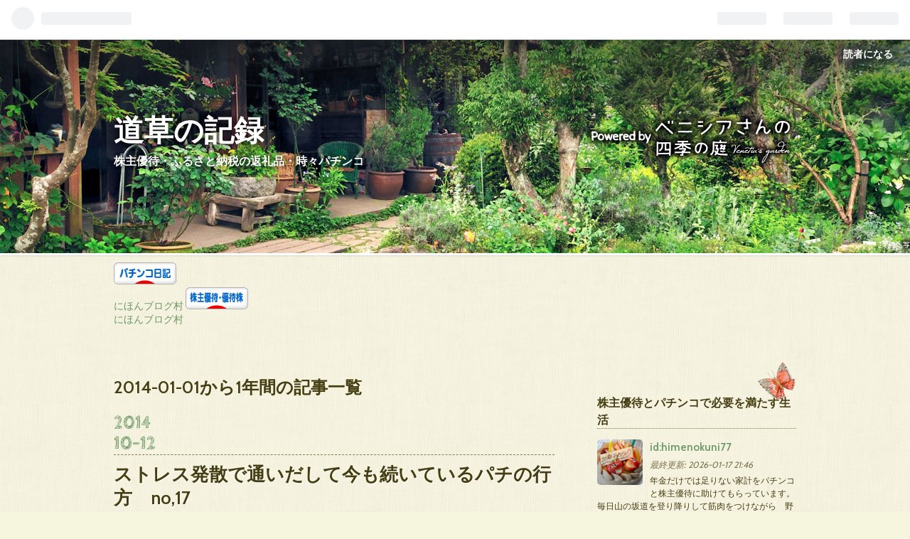

--- FILE ---
content_type: text/html; charset=utf-8
request_url: https://himenokuni.hatenablog.com/archive/2014
body_size: 15373
content:
<!DOCTYPE html>
<html
  lang="ja"

data-admin-domain="//blog.hatena.ne.jp"
data-admin-origin="https://blog.hatena.ne.jp"
data-author="himenokuni77"
data-avail-langs="ja en"
data-blog="himenokuni.hatenablog.com"
data-blog-comments-top-is-new="1"
data-blog-host="himenokuni.hatenablog.com"
data-blog-is-public="1"
data-blog-name="道草の記録"
data-blog-owner="himenokuni77"
data-blog-show-ads="1"
data-blog-show-sleeping-ads=""
data-blog-uri="https://himenokuni.hatenablog.com/"
data-blog-uuid="26006613381895720"
data-blogs-uri-base="https://himenokuni.hatenablog.com"
data-brand="hatenablog"
data-data-layer="{&quot;hatenablog&quot;:{&quot;admin&quot;:{},&quot;analytics&quot;:{&quot;brand_property_id&quot;:&quot;&quot;,&quot;measurement_id&quot;:&quot;&quot;,&quot;non_sampling_property_id&quot;:&quot;&quot;,&quot;property_id&quot;:&quot;&quot;,&quot;separated_property_id&quot;:&quot;UA-29716941-22&quot;},&quot;blog&quot;:{&quot;blog_id&quot;:&quot;26006613381895720&quot;,&quot;content_seems_japanese&quot;:&quot;true&quot;,&quot;disable_ads&quot;:&quot;&quot;,&quot;enable_ads&quot;:&quot;true&quot;,&quot;enable_keyword_link&quot;:&quot;true&quot;,&quot;entry_show_footer_related_entries&quot;:&quot;true&quot;,&quot;force_pc_view&quot;:&quot;false&quot;,&quot;is_public&quot;:&quot;true&quot;,&quot;is_responsive_view&quot;:&quot;false&quot;,&quot;is_sleeping&quot;:&quot;false&quot;,&quot;lang&quot;:&quot;ja&quot;,&quot;name&quot;:&quot;\u9053\u8349\u306e\u8a18\u9332&quot;,&quot;owner_name&quot;:&quot;himenokuni77&quot;,&quot;uri&quot;:&quot;https://himenokuni.hatenablog.com/&quot;},&quot;brand&quot;:&quot;hatenablog&quot;,&quot;page_id&quot;:&quot;archive&quot;,&quot;permalink_entry&quot;:null,&quot;pro&quot;:&quot;free&quot;,&quot;router_type&quot;:&quot;blogs&quot;}}"
data-device="pc"
data-dont-recommend-pro="false"
data-global-domain="https://hatena.blog"
data-globalheader-color="b"
data-globalheader-type="pc"
data-has-touch-view="1"
data-help-url="https://help.hatenablog.com"
data-page="archive"
data-parts-domain="https://hatenablog-parts.com"
data-plus-available=""
data-pro="false"
data-router-type="blogs"
data-sentry-dsn="https://03a33e4781a24cf2885099fed222b56d@sentry.io/1195218"
data-sentry-environment="production"
data-sentry-sample-rate="0.1"
data-static-domain="https://cdn.blog.st-hatena.com"
data-version="ce040fcbad0d42a5e1cae88990dad0"



  itemscope
  itemtype="http://schema.org/Blog"


  data-initial-state="{}"

  >
  <head prefix="og: http://ogp.me/ns# fb: http://ogp.me/ns/fb#">

  

  

  


  

  <meta name="robots" content="max-image-preview:large" />


  <meta charset="utf-8"/>
  <meta http-equiv="X-UA-Compatible" content="IE=7; IE=9; IE=10; IE=11" />
  <title>2014-01-01から1年間の記事一覧 - 道草の記録</title>

  
  <link rel="canonical" href="https://himenokuni.hatenablog.com/archive/2014"/>



  

<meta itemprop="name" content="2014-01-01から1年間の記事一覧 - 道草の記録"/>

  <meta itemprop="image" content="https://cdn.user.blog.st-hatena.com/default_entry_og_image/154954854/156458749525417"/>


  <meta property="og:title" content="2014-01-01から1年間の記事一覧 - 道草の記録"/>
<meta property="og:type" content="blog"/>
  <meta property="og:url" content="https://himenokuni.hatenablog.com/archive/2014"/>

  
  
  
  <meta property="og:image" content="https://cdn.image.st-hatena.com/image/scale/d1cb3ad08014c7c0fa9c8a698222021eba030341/backend=imagemagick;enlarge=0;height=1000;version=1;width=1200/https%3A%2F%2Fcdn.user.blog.st-hatena.com%2Fdefault_entry_og_image%2F154954854%2F156458749525417"/>

<meta property="og:image:alt" content="2014-01-01から1年間の記事一覧 - 道草の記録"/>
  <meta property="og:description" content="株主優待・ふるさと納税の返礼品・時々パチンコ" />
<meta property="og:site_name" content="道草の記録"/>

    <meta name="twitter:card" content="summary" />  <meta name="twitter:title" content="2014-01-01から1年間の記事一覧 - 道草の記録" />  <meta name="twitter:description" content="株主優待・ふるさと納税の返礼品・時々パチンコ" />  <meta name="twitter:app:name:iphone" content="はてなブログアプリ" />
  <meta name="twitter:app:id:iphone" content="583299321" />
  <meta name="twitter:app:url:iphone" content="hatenablog:///open?uri=https%3A%2F%2Fhimenokuni.hatenablog.com%2Farchive%2F2014" />
  
    <meta name="keywords" content="”パチンコ”、”株主優待”、”ふるさと納税”" />


  
<script
  id="embed-gtm-data-layer-loader"
  data-data-layer-page-specific=""
>
(function() {
  function loadDataLayer(elem, attrName) {
    if (!elem) { return {}; }
    var json = elem.getAttribute(attrName);
    if (!json) { return {}; }
    return JSON.parse(json);
  }

  var globalVariables = loadDataLayer(
    document.documentElement,
    'data-data-layer'
  );
  var pageSpecificVariables = loadDataLayer(
    document.getElementById('embed-gtm-data-layer-loader'),
    'data-data-layer-page-specific'
  );

  var variables = [globalVariables, pageSpecificVariables];

  if (!window.dataLayer) {
    window.dataLayer = [];
  }

  for (var i = 0; i < variables.length; i++) {
    window.dataLayer.push(variables[i]);
  }
})();
</script>

<!-- Google Tag Manager -->
<script>(function(w,d,s,l,i){w[l]=w[l]||[];w[l].push({'gtm.start':
new Date().getTime(),event:'gtm.js'});var f=d.getElementsByTagName(s)[0],
j=d.createElement(s),dl=l!='dataLayer'?'&l='+l:'';j.async=true;j.src=
'https://www.googletagmanager.com/gtm.js?id='+i+dl;f.parentNode.insertBefore(j,f);
})(window,document,'script','dataLayer','GTM-P4CXTW');</script>
<!-- End Google Tag Manager -->











  <link rel="shortcut icon" href="https://himenokuni.hatenablog.com/icon/favicon">
<link rel="apple-touch-icon" href="https://himenokuni.hatenablog.com/icon/touch">
<link rel="icon" sizes="192x192" href="https://himenokuni.hatenablog.com/icon/link">

  

<link rel="alternate" type="application/atom+xml" title="Atom" href="https://himenokuni.hatenablog.com/feed"/>
<link rel="alternate" type="application/rss+xml" title="RSS2.0" href="https://himenokuni.hatenablog.com/rss"/>

  
  
  <link rel="author" href="http://www.hatena.ne.jp/himenokuni77/">


  

  


  
    
<link rel="stylesheet" type="text/css" href="https://cdn.blog.st-hatena.com/css/blog.css?version=ce040fcbad0d42a5e1cae88990dad0"/>

    
  <link rel="stylesheet" type="text/css" href="https://usercss.blog.st-hatena.com/blog_style/26006613381895720/a15760915c1d47d17799c15e089b8eb49c466737"/>
  
  

  

  
<script> </script>

  
<style>
  div#google_afc_user,
  div.google-afc-user-container,
  div.google_afc_image,
  div.google_afc_blocklink {
      display: block !important;
  }
</style>


  
    <script src="https://cdn.pool.st-hatena.com/valve/valve.js" async></script>
<script id="test-valve-definition">
  var valve = window.valve || [];

  valve.push(function(v) {
    
    

    v.config({
      service: 'blog',
      content: {
        result: 'adtrust',
        documentIds: ["blog:entry:26006613381901043","blog:entry:26006613381901070","blog:entry:26006613381901100","blog:entry:26006613381901107","blog:entry:26006613381901122","blog:entry:26006613381901130","blog:entry:26006613381901138","blog:entry:26006613381901171","blog:entry:26006613381901197","blog:entry:26006613381901206","blog:entry:26006613381901268","blog:entry:26006613381901328","blog:entry:26006613381901342","blog:entry:26006613381901354","blog:entry:26006613381901487","blog:entry:26006613381901524","blog:entry:26006613381901545","blog:entry:26006613381901564","blog:entry:26006613381901583","blog:entry:26006613381901600"]
      }
    });
    v.defineDFPSlot({"sizes":[[320,100],[468,60]],"slotId":"entries-archive-header-banner","unit":"/4374287/blog_entries_header"});
    v.sealDFPSlots();
  });
</script>

  

  

  
</head>

  <body class="page-archive enable-top-editarea globalheader-ng-enabled">
    

<div id="globalheader-container"
  data-brand="hatenablog"
  
  >
  <iframe id="globalheader" height="37" frameborder="0" allowTransparency="true"></iframe>
</div>


  
  
  
    <nav class="
      blog-controlls
      
    ">
      <div class="blog-controlls-blog-icon">
        <a href="https://himenokuni.hatenablog.com/">
          <img src="https://cdn.image.st-hatena.com/image/square/72d7202ad2c3426e49649fb4454c6b4207851061/backend=imagemagick;height=128;version=1;width=128/https%3A%2F%2Fcdn.user.blog.st-hatena.com%2Fblog_custom_icon%2F154954854%2F1564586939790263" alt="道草の記録"/>
        </a>
      </div>
      <div class="blog-controlls-title">
        <a href="https://himenokuni.hatenablog.com/">道草の記録</a>
      </div>
      <a href="https://blog.hatena.ne.jp/himenokuni77/himenokuni.hatenablog.com/subscribe?utm_campaign=subscribe_blog&amp;utm_source=blogs_topright_button&amp;utm_medium=button" class="blog-controlls-subscribe-btn test-blog-header-controlls-subscribe">
        読者になる
      </a>
    </nav>
  

  <div id="container">
    <div id="container-inner">
      <header id="blog-title" data-brand="hatenablog">
  <div id="blog-title-inner" >
    <div id="blog-title-content">
      <h1 id="title"><a href="https://himenokuni.hatenablog.com/">道草の記録</a></h1>
      
        <h2 id="blog-description">株主優待・ふるさと納税の返礼品・時々パチンコ</h2>
      
    </div>
  </div>
</header>

      
  <div id="top-editarea">
    <a href="https://pachinko.blogmura.com/pachinko_diary/ranking/in?p_cid=10723027" target="_blank" ><img src="https://b.blogmura.com/pachinko/pachinko_diary/88_31.gif" width="88" height="31" border="0" alt="にほんブログ村 パチンコブログ パチンコ日記へ" /></a><br /><a href="https://pachinko.blogmura.com/pachinko_diary/ranking/in?p_cid=10723027">にほんブログ村</a>

<a href="https://stock.blogmura.com/yutai/ranking/in?p_cid=10723027" target="_blank" ><img src="https://b.blogmura.com/stock/yutai/88_31.gif" width="88" height="31" border="0" alt="にほんブログ村 株ブログ 株主優待へ" /></a><br /><a href="https://stock.blogmura.com/yutai/ranking/in?p_cid=10723027">にほんブログ村</a>



  </div>


      
      



<div id="content">
  <div id="content-inner">
    <div id="wrapper">
      <div id="main">
        <div id="main-inner">
          
            <div class="ad ad-online-afc" style="display: block !important;">
              
              <div id="entries-archive-header-banner" class="adsbygoogle" style="display:block!important;"></div>
            </div>
          

          



          

          
            <h2 class="archive-heading">
              2014-01-01から1年間の記事一覧
            </h2>
          

          
            <div class="archive-entries">
              
                
                  <section class="archive-entry test-archive-entry autopagerize_page_element" data-uuid="26006613381901043">
<div class="archive-entry-header">
  <div class="date archive-date">
    <a href="https://himenokuni.hatenablog.com/archive/2014/10/12" rel="nofollow">
      <time datetime="2014-10-12" title="2014-10-12">
        <span class="date-year">2014</span><span class="hyphen">-</span><span class="date-month">10</span><span class="hyphen">-</span><span class="date-day">12</span>
      </time>
    </a>
  </div>

  <h1 class="entry-title">
    <a class="entry-title-link" href="https://himenokuni.hatenablog.com/entry/19462244">ストレス発散で通いだして今も続いているパチの行方　no,17</a>
    
    
  </h1>
</div>


  <div class="categories">
    
      <a href="https://himenokuni.hatenablog.com/archive/category/%E3%83%91%E3%83%81%E3%83%B3%E3%82%B3%E5%88%A9%E7%9B%8A%E3%81%AE%20%E4%BD%BF%E3%81%84%E9%81%93" class="archive-category-link category-パチンコ利益の 使い道">パチンコ利益の 使い道</a>
    
      <a href="https://himenokuni.hatenablog.com/archive/category/%E3%83%91%E3%83%81%E3%83%B3%E3%82%B3" class="archive-category-link category-パチンコ">パチンコ</a>
    
  </div>



<div class="archive-entry-body">
  <p class="entry-description">
    
      2014年（Ｈ26）10月12日までの消費の 家族割りを ザックリと出してみた。 家族で 168119円 パパが 59846円 ママが 30338円 娘が 314162円 募金が 10000円 合計 554351円の消費でした。 ～その主な消費とは～ 2012年9月18日（火）→娘の就職祝いに20万円。 201…
    
  </p>

  
    <div class="archive-entry-tags-wrapper">
  <div class="archive-entry-tags">  </div>
</div>

  

  <span class="social-buttons">
    
    
      <a href="https://b.hatena.ne.jp/entry/s/himenokuni.hatenablog.com/entry/19462244" class="bookmark-widget-counter">
        <img src="https://b.hatena.ne.jp/entry/image/https://himenokuni.hatenablog.com/entry/19462244" alt="はてなブックマーク - ストレス発散で通いだして今も続いているパチの行方　no,17" />
      </a>
    

    <span
      class="star-container"
      data-hatena-star-container
      data-hatena-star-url="https://himenokuni.hatenablog.com/entry/19462244"
      data-hatena-star-title="ストレス発散で通いだして今も続いているパチの行方　no,17"
      data-hatena-star-variant="profile-icon"
      data-hatena-star-profile-url-template="https://blog.hatena.ne.jp/{username}/"
    ></span>
  </span>
</div>
</section>
              
                
                  <section class="archive-entry test-archive-entry autopagerize_page_element" data-uuid="26006613381901070">
<div class="archive-entry-header">
  <div class="date archive-date">
    <a href="https://himenokuni.hatenablog.com/archive/2014/10/07" rel="nofollow">
      <time datetime="2014-10-07" title="2014-10-07">
        <span class="date-year">2014</span><span class="hyphen">-</span><span class="date-month">10</span><span class="hyphen">-</span><span class="date-day">07</span>
      </time>
    </a>
  </div>

  <h1 class="entry-title">
    <a class="entry-title-link" href="https://himenokuni.hatenablog.com/entry/19448112">今年15回目のシジミ掘り・1回目の赤ニシ貝とり　14　　60㎝　　4：02底　父と</a>
    
    
  </h1>
</div>


  <div class="categories">
    
      <a href="https://himenokuni.hatenablog.com/archive/category/%E3%82%B7%E3%82%B8%E3%83%9F%E6%BC%81" class="archive-category-link category-シジミ漁">シジミ漁</a>
    
  </div>


  <a href="https://himenokuni.hatenablog.com/entry/19448112" class="entry-thumb-link">
    <div class="entry-thumb" style="background-image: url('https://cdn.image.st-hatena.com/image/scale/6115e0bda81e113ebf0e929ee6b92a0de7944078/backend=imagemagick;height=500;quality=80;version=1;width=500/https%3A%2F%2Fcdn-ak.f.st-hatena.com%2Fimages%2Ffotolife%2Fh%2Fhimenokuni77%2F20190731%2F20190731191218.jpg');">
    </div>
  </a>
<div class="archive-entry-body">
  <p class="entry-description">
    
      10月7日(火） 父と一緒に漁 久々の赤ニシ貝♪（＾＾/ いえ～い！ 2時に着いて、いつもの場所の隣岸で掘ったが 全然居ない！！ 3：30までで 手尺2杯しかとれなかった。 父が、「赤ニシ貝をとりにいってみよう！」と言うので 海まで移動。 釣り客は居なかった。…
    
  </p>

  
    <div class="archive-entry-tags-wrapper">
  <div class="archive-entry-tags">  </div>
</div>

  

  <span class="social-buttons">
    
    
      <a href="https://b.hatena.ne.jp/entry/s/himenokuni.hatenablog.com/entry/19448112" class="bookmark-widget-counter">
        <img src="https://b.hatena.ne.jp/entry/image/https://himenokuni.hatenablog.com/entry/19448112" alt="はてなブックマーク - 今年15回目のシジミ掘り・1回目の赤ニシ貝とり　14　　60㎝　　4：02底　父と" />
      </a>
    

    <span
      class="star-container"
      data-hatena-star-container
      data-hatena-star-url="https://himenokuni.hatenablog.com/entry/19448112"
      data-hatena-star-title="今年15回目のシジミ掘り・1回目の赤ニシ貝とり　14　　60㎝　　4：02底　父と"
      data-hatena-star-variant="profile-icon"
      data-hatena-star-profile-url-template="https://blog.hatena.ne.jp/{username}/"
    ></span>
  </span>
</div>
</section>
              
                
                  <section class="archive-entry test-archive-entry autopagerize_page_element" data-uuid="26006613381901100">
<div class="archive-entry-header">
  <div class="date archive-date">
    <a href="https://himenokuni.hatenablog.com/archive/2014/09/21" rel="nofollow">
      <time datetime="2014-09-21" title="2014-09-21">
        <span class="date-year">2014</span><span class="hyphen">-</span><span class="date-month">09</span><span class="hyphen">-</span><span class="date-day">21</span>
      </time>
    </a>
  </div>

  <h1 class="entry-title">
    <a class="entry-title-link" href="https://himenokuni.hatenablog.com/entry/19401803">今年14回目のシジミ掘り　　中　13　71㎝　3：25　手尺4.3杯　一人</a>
    
    
  </h1>
</div>


  <div class="categories">
    
      <a href="https://himenokuni.hatenablog.com/archive/category/%E3%82%B7%E3%82%B8%E3%83%9F%E6%BC%81" class="archive-category-link category-シジミ漁">シジミ漁</a>
    
  </div>


  <a href="https://himenokuni.hatenablog.com/entry/19401803" class="entry-thumb-link">
    <div class="entry-thumb" style="background-image: url('https://cdn.image.st-hatena.com/image/scale/b974842dde1f60a732711636c8bf7f67c31088e2/backend=imagemagick;height=500;quality=80;version=1;width=500/https%3A%2F%2Fcdn-ak.f.st-hatena.com%2Fimages%2Ffotolife%2Fh%2Fhimenokuni77%2F20190731%2F20190731190940.jpg');">
    </div>
  </a>
<div class="archive-entry-body">
  <p class="entry-description">
    
      9月21日（日） 2時頃着いた。 客はオバチャン2人だけ。 いつもの場所の 隣岸に居座って ずっと掘った。 手を伸ばして 沖からかき寄せると 中～大くらいのが ポロポロ出る。 辛抱に 右へ移動していった。 昨日より ちょっと少ないだろうなと思った通り、手尺4…
    
  </p>

  
    <div class="archive-entry-tags-wrapper">
  <div class="archive-entry-tags">  </div>
</div>

  

  <span class="social-buttons">
    
    
      <a href="https://b.hatena.ne.jp/entry/s/himenokuni.hatenablog.com/entry/19401803" class="bookmark-widget-counter">
        <img src="https://b.hatena.ne.jp/entry/image/https://himenokuni.hatenablog.com/entry/19401803" alt="はてなブックマーク - 今年14回目のシジミ掘り　　中　13　71㎝　3：25　手尺4.3杯　一人" />
      </a>
    

    <span
      class="star-container"
      data-hatena-star-container
      data-hatena-star-url="https://himenokuni.hatenablog.com/entry/19401803"
      data-hatena-star-title="今年14回目のシジミ掘り　　中　13　71㎝　3：25　手尺4.3杯　一人"
      data-hatena-star-variant="profile-icon"
      data-hatena-star-profile-url-template="https://blog.hatena.ne.jp/{username}/"
    ></span>
  </span>
</div>
</section>
              
                
                  <section class="archive-entry test-archive-entry autopagerize_page_element" data-uuid="26006613381901107">
<div class="archive-entry-header">
  <div class="date archive-date">
    <a href="https://himenokuni.hatenablog.com/archive/2014/09/20" rel="nofollow">
      <time datetime="2014-09-20" title="2014-09-20">
        <span class="date-year">2014</span><span class="hyphen">-</span><span class="date-month">09</span><span class="hyphen">-</span><span class="date-day">20</span>
      </time>
    </a>
  </div>

  <h1 class="entry-title">
    <a class="entry-title-link" href="https://himenokuni.hatenablog.com/entry/19399165">今年13回目のシジミ掘り　12　　中　　2：36　　73㎝　　手尺4.5杯　　坪ちゃんと</a>
    
    
  </h1>
</div>


  <div class="categories">
    
      <a href="https://himenokuni.hatenablog.com/archive/category/%E3%82%B7%E3%82%B8%E3%83%9F%E6%BC%81" class="archive-category-link category-シジミ漁">シジミ漁</a>
    
  </div>


  <a href="https://himenokuni.hatenablog.com/entry/19399165" class="entry-thumb-link">
    <div class="entry-thumb" style="background-image: url('https://cdn.image.st-hatena.com/image/scale/c948489e46d7feff81d6fcaec9c057c71bdf3367/backend=imagemagick;height=500;quality=80;version=1;width=500/https%3A%2F%2Fcdn-ak.f.st-hatena.com%2Fimages%2Ffotolife%2Fh%2Fhimenokuni77%2F20190731%2F20190731193406.jpg');">
    </div>
  </a>
<div class="archive-entry-body">
  <p class="entry-description">
    
      9月20日（土） 坪ちゃんが遅れるというので、先に自転車で出かけた。 じゃり道に入って すぐに下へ降りたところで掘ってみた。 ポロポロとでていたが そのうち採れなくなって おまけに蚊に刺され、移動。 いつもの場所には全然居ないので 隣岸に居座って掘っ…
    
  </p>

  
    <div class="archive-entry-tags-wrapper">
  <div class="archive-entry-tags">  </div>
</div>

  

  <span class="social-buttons">
    
    
      <a href="https://b.hatena.ne.jp/entry/s/himenokuni.hatenablog.com/entry/19399165" class="bookmark-widget-counter">
        <img src="https://b.hatena.ne.jp/entry/image/https://himenokuni.hatenablog.com/entry/19399165" alt="はてなブックマーク - 今年13回目のシジミ掘り　12　　中　　2：36　　73㎝　　手尺4.5杯　　坪ちゃんと" />
      </a>
    

    <span
      class="star-container"
      data-hatena-star-container
      data-hatena-star-url="https://himenokuni.hatenablog.com/entry/19399165"
      data-hatena-star-title="今年13回目のシジミ掘り　12　　中　　2：36　　73㎝　　手尺4.5杯　　坪ちゃんと"
      data-hatena-star-variant="profile-icon"
      data-hatena-star-profile-url-template="https://blog.hatena.ne.jp/{username}/"
    ></span>
  </span>
</div>
</section>
              
                
                  <section class="archive-entry test-archive-entry autopagerize_page_element" data-uuid="26006613381901122">
<div class="archive-entry-header">
  <div class="date archive-date">
    <a href="https://himenokuni.hatenablog.com/archive/2014/09/07" rel="nofollow">
      <time datetime="2014-09-07" title="2014-09-07">
        <span class="date-year">2014</span><span class="hyphen">-</span><span class="date-month">09</span><span class="hyphen">-</span><span class="date-day">07</span>
      </time>
    </a>
  </div>

  <h1 class="entry-title">
    <a class="entry-title-link" href="https://himenokuni.hatenablog.com/entry/19363866">今年12回目のシジミ掘り　　14　　3：24　　大　　50㎝　手尺3　一人</a>
    
    
  </h1>
</div>


  <div class="categories">
    
      <a href="https://himenokuni.hatenablog.com/archive/category/%E3%82%B7%E3%82%B8%E3%83%9F%E6%BC%81" class="archive-category-link category-シジミ漁">シジミ漁</a>
    
  </div>


  <a href="https://himenokuni.hatenablog.com/entry/19363866" class="entry-thumb-link">
    <div class="entry-thumb" style="background-image: url('https://cdn.image.st-hatena.com/image/scale/785b1595d5deed020591270e22a3e73c00b9e7de/backend=imagemagick;height=500;quality=80;version=1;width=500/https%3A%2F%2Fcdn-ak.f.st-hatena.com%2Fimages%2Ffotolife%2Fh%2Fhimenokuni77%2F20190731%2F20190731193438.jpg');">
    </div>
  </a>
<div class="archive-entry-body">
  <p class="entry-description">
    
      9月7日（日） 14の潮で期待して行った。 1：30～3：30くらいまで掘ったと思う。 潮は 掘りやすいところまで引く。 陽射しは暑い！焼ける！！ いつもの場所には 全然居ない！ 隣へ移動。 ほとんどの量は 隣りへ移動して採ったものだ。 2日前の漁といい、秋の…
    
  </p>

  
    <div class="archive-entry-tags-wrapper">
  <div class="archive-entry-tags">  </div>
</div>

  

  <span class="social-buttons">
    
    
      <a href="https://b.hatena.ne.jp/entry/s/himenokuni.hatenablog.com/entry/19363866" class="bookmark-widget-counter">
        <img src="https://b.hatena.ne.jp/entry/image/https://himenokuni.hatenablog.com/entry/19363866" alt="はてなブックマーク - 今年12回目のシジミ掘り　　14　　3：24　　大　　50㎝　手尺3　一人" />
      </a>
    

    <span
      class="star-container"
      data-hatena-star-container
      data-hatena-star-url="https://himenokuni.hatenablog.com/entry/19363866"
      data-hatena-star-title="今年12回目のシジミ掘り　　14　　3：24　　大　　50㎝　手尺3　一人"
      data-hatena-star-variant="profile-icon"
      data-hatena-star-profile-url-template="https://blog.hatena.ne.jp/{username}/"
    ></span>
  </span>
</div>
</section>
              
                
                  <section class="archive-entry test-archive-entry autopagerize_page_element" data-uuid="26006613381901130">
<div class="archive-entry-header">
  <div class="date archive-date">
    <a href="https://himenokuni.hatenablog.com/archive/2014/09/05" rel="nofollow">
      <time datetime="2014-09-05" title="2014-09-05">
        <span class="date-year">2014</span><span class="hyphen">-</span><span class="date-month">09</span><span class="hyphen">-</span><span class="date-day">05</span>
      </time>
    </a>
  </div>

  <h1 class="entry-title">
    <a class="entry-title-link" href="https://himenokuni.hatenablog.com/entry/19358704">今年11回目のシジミ掘り　　12　　中　　67㎝　　1：12底　　手尺2　　一人</a>
    
    
  </h1>
</div>


  <div class="categories">
    
      <a href="https://himenokuni.hatenablog.com/archive/category/%E3%82%B7%E3%82%B8%E3%83%9F%E6%BC%81" class="archive-category-link category-シジミ漁">シジミ漁</a>
    
  </div>


  <a href="https://himenokuni.hatenablog.com/entry/19358704" class="entry-thumb-link">
    <div class="entry-thumb" style="background-image: url('https://cdn.image.st-hatena.com/image/scale/bdd637769d196c18a2a2361da25f00648bb9e788/backend=imagemagick;height=500;quality=80;version=1;width=500/https%3A%2F%2Fcdn-ak.f.st-hatena.com%2Fimages%2Ffotolife%2Fh%2Fhimenokuni77%2F20190731%2F20190731191009.jpg');">
    </div>
  </a>
<div class="archive-entry-body">
  <p class="entry-description">
    
      9月5日（金） 朝まで大雨が降っていたせいで、川は 水かさが高い！ 1：12分が底なのに、12時に着いても 水が引いてなくて 掘る場所がなかったので、最初に降りれる場所を見つけて降りてみた。 ぐるっと先のほうに すでに一人が掘っている。 あとから一人来た…
    
  </p>

  
    <div class="archive-entry-tags-wrapper">
  <div class="archive-entry-tags">  </div>
</div>

  

  <span class="social-buttons">
    
    
      <a href="https://b.hatena.ne.jp/entry/s/himenokuni.hatenablog.com/entry/19358704" class="bookmark-widget-counter">
        <img src="https://b.hatena.ne.jp/entry/image/https://himenokuni.hatenablog.com/entry/19358704" alt="はてなブックマーク - 今年11回目のシジミ掘り　　12　　中　　67㎝　　1：12底　　手尺2　　一人" />
      </a>
    

    <span
      class="star-container"
      data-hatena-star-container
      data-hatena-star-url="https://himenokuni.hatenablog.com/entry/19358704"
      data-hatena-star-title="今年11回目のシジミ掘り　　12　　中　　67㎝　　1：12底　　手尺2　　一人"
      data-hatena-star-variant="profile-icon"
      data-hatena-star-profile-url-template="https://blog.hatena.ne.jp/{username}/"
    ></span>
  </span>
</div>
</section>
              
                
                  <section class="archive-entry test-archive-entry autopagerize_page_element" data-uuid="26006613381901138">
<div class="archive-entry-header">
  <div class="date archive-date">
    <a href="https://himenokuni.hatenablog.com/archive/2014/08/16" rel="nofollow">
      <time datetime="2014-08-16" title="2014-08-16">
        <span class="date-year">2014</span><span class="hyphen">-</span><span class="date-month">08</span><span class="hyphen">-</span><span class="date-day">16</span>
      </time>
    </a>
  </div>

  <h1 class="entry-title">
    <a class="entry-title-link" href="https://himenokuni.hatenablog.com/entry/19303545">ストレス発散で通いだして今も続いているパチの行方　 no,16</a>
    
    
  </h1>
</div>


  <div class="categories">
    
      <a href="https://himenokuni.hatenablog.com/archive/category/%E3%83%91%E3%83%81%E3%83%B3%E3%82%B3%E5%88%A9%E7%9B%8A%E3%81%AE%20%E4%BD%BF%E3%81%84%E9%81%93" class="archive-category-link category-パチンコ利益の 使い道">パチンコ利益の 使い道</a>
    
      <a href="https://himenokuni.hatenablog.com/archive/category/%E3%83%91%E3%83%81%E3%83%B3%E3%82%B3" class="archive-category-link category-パチンコ">パチンコ</a>
    
  </div>


  <a href="https://himenokuni.hatenablog.com/entry/19303545" class="entry-thumb-link">
    <div class="entry-thumb" style="background-image: url('https://cdn.image.st-hatena.com/image/scale/423543fe4a3fab0f1419ca220a0949b9433c1dfe/backend=imagemagick;height=500;quality=80;version=1;width=500/https%3A%2F%2Fcdn-ak.f.st-hatena.com%2Fimages%2Ffotolife%2Fh%2Fhimenokuni77%2F20190804%2F20190804113330.jpg');">
    </div>
  </a>
<div class="archive-entry-body">
  <p class="entry-description">
    
      2014年（Ｈ26）8月13日までの消費の 家族割りをザックリと出してみた。 家族で 168119円 パパが 59846円 ママが 23850円 娘が 308255円 募金が 10000円 合計 541956円の消費でした。 ～その主な消費とは～ 2012年9月18日（火）→娘の就職祝いに20万円。 2013…
    
  </p>

  
    <div class="archive-entry-tags-wrapper">
  <div class="archive-entry-tags">  </div>
</div>

  

  <span class="social-buttons">
    
    
      <a href="https://b.hatena.ne.jp/entry/s/himenokuni.hatenablog.com/entry/19303545" class="bookmark-widget-counter">
        <img src="https://b.hatena.ne.jp/entry/image/https://himenokuni.hatenablog.com/entry/19303545" alt="はてなブックマーク - ストレス発散で通いだして今も続いているパチの行方　 no,16" />
      </a>
    

    <span
      class="star-container"
      data-hatena-star-container
      data-hatena-star-url="https://himenokuni.hatenablog.com/entry/19303545"
      data-hatena-star-title="ストレス発散で通いだして今も続いているパチの行方　 no,16"
      data-hatena-star-variant="profile-icon"
      data-hatena-star-profile-url-template="https://blog.hatena.ne.jp/{username}/"
    ></span>
  </span>
</div>
</section>
              
                
                  <section class="archive-entry test-archive-entry autopagerize_page_element" data-uuid="26006613381901171">
<div class="archive-entry-header">
  <div class="date archive-date">
    <a href="https://himenokuni.hatenablog.com/archive/2014/07/24" rel="nofollow">
      <time datetime="2014-07-24" title="2014-07-24">
        <span class="date-year">2014</span><span class="hyphen">-</span><span class="date-month">07</span><span class="hyphen">-</span><span class="date-day">24</span>
      </time>
    </a>
  </div>

  <h1 class="entry-title">
    <a class="entry-title-link" href="https://himenokuni.hatenablog.com/entry/19238678">2014年（H26)　優待一覧　no.3　　　　　7月24日～</a>
    
    
  </h1>
</div>


  <div class="categories">
    
      <a href="https://himenokuni.hatenablog.com/archive/category/%E6%A0%AA%E4%B8%BB%E5%84%AA%E5%BE%85%E3%83%BB%E3%81%B5%E3%82%8B%E3%81%95%E3%81%A8%E7%B4%8D%E7%A8%8E" class="archive-category-link category-株主優待・ふるさと納税">株主優待・ふるさと納税</a>
    
  </div>


  <a href="https://himenokuni.hatenablog.com/entry/19238678" class="entry-thumb-link">
    <div class="entry-thumb" style="background-image: url('https://cdn.image.st-hatena.com/image/scale/4c6163689db9a29b65995762345e8fb1ab85f158/backend=imagemagick;height=500;quality=80;version=1;width=500/https%3A%2F%2Fcdn-ak.f.st-hatena.com%2Fimages%2Ffotolife%2Fh%2Fhimenokuni77%2F20190801%2F20190801103211.jpg');">
    </div>
  </a>
<div class="archive-entry-body">
  <p class="entry-description">
    
      7月24日（木） エクセディ ジェラートピケ ヘアミスト＆ハンドクリーム 7月25日（金） エクセディ 丸福珈琲店 アイスコーヒー５００ｍｌ×７ 7月30日（水） 特殊東海製紙 トイレットロール 96個 8月1日（金） NECキャピタル クッキーアイス 10個 8月1日(金） …
    
  </p>

  
    <div class="archive-entry-tags-wrapper">
  <div class="archive-entry-tags">  </div>
</div>

  

  <span class="social-buttons">
    
    
      <a href="https://b.hatena.ne.jp/entry/s/himenokuni.hatenablog.com/entry/19238678" class="bookmark-widget-counter">
        <img src="https://b.hatena.ne.jp/entry/image/https://himenokuni.hatenablog.com/entry/19238678" alt="はてなブックマーク - 2014年（H26)　優待一覧　no.3　　　　　7月24日～" />
      </a>
    

    <span
      class="star-container"
      data-hatena-star-container
      data-hatena-star-url="https://himenokuni.hatenablog.com/entry/19238678"
      data-hatena-star-title="2014年（H26)　優待一覧　no.3　　　　　7月24日～"
      data-hatena-star-variant="profile-icon"
      data-hatena-star-profile-url-template="https://blog.hatena.ne.jp/{username}/"
    ></span>
  </span>
</div>
</section>
              
                
                  <section class="archive-entry test-archive-entry autopagerize_page_element" data-uuid="26006613381901197">
<div class="archive-entry-header">
  <div class="date archive-date">
    <a href="https://himenokuni.hatenablog.com/archive/2014/07/08" rel="nofollow">
      <time datetime="2014-07-08" title="2014-07-08">
        <span class="date-year">2014</span><span class="hyphen">-</span><span class="date-month">07</span><span class="hyphen">-</span><span class="date-day">08</span>
      </time>
    </a>
  </div>

  <h1 class="entry-title">
    <a class="entry-title-link" href="https://himenokuni.hatenablog.com/entry/19193839">今年10回目のシジミ掘り　　１２　　中　　1：14分底　　61㎝　手尺1</a>
    
    
  </h1>
</div>


  <div class="categories">
    
      <a href="https://himenokuni.hatenablog.com/archive/category/%E3%82%B7%E3%82%B8%E3%83%9F%E6%BC%81" class="archive-category-link category-シジミ漁">シジミ漁</a>
    
  </div>


  <a href="https://himenokuni.hatenablog.com/entry/19193839" class="entry-thumb-link">
    <div class="entry-thumb" style="background-image: url('https://cdn.image.st-hatena.com/image/scale/9da02d4c5eabe1ab4bdd65b153392c7b53d8d6d9/backend=imagemagick;height=500;quality=80;version=1;width=500/https%3A%2F%2Fcdn-ak.f.st-hatena.com%2Fimages%2Ffotolife%2Fh%2Fhimenokuni77%2F20190731%2F20190731191848.jpg');">
    </div>
  </a>
<div class="archive-entry-body">
  <p class="entry-description">
    
      ７月８日（火） 初めて坪井さんを誘って行った。 1時着。 すっかり引いていた。 客は1人だった。 12の潮だからいっぱい採れると思ったのに 全然まったく居ない。 昨日雨が降ったから？ それが原因？？ 隣りの岸にも移動したが ダメ。 1時間半ほど掘って 手弱…
    
  </p>

  
    <div class="archive-entry-tags-wrapper">
  <div class="archive-entry-tags">  </div>
</div>

  

  <span class="social-buttons">
    
    
      <a href="https://b.hatena.ne.jp/entry/s/himenokuni.hatenablog.com/entry/19193839" class="bookmark-widget-counter">
        <img src="https://b.hatena.ne.jp/entry/image/https://himenokuni.hatenablog.com/entry/19193839" alt="はてなブックマーク - 今年10回目のシジミ掘り　　１２　　中　　1：14分底　　61㎝　手尺1" />
      </a>
    

    <span
      class="star-container"
      data-hatena-star-container
      data-hatena-star-url="https://himenokuni.hatenablog.com/entry/19193839"
      data-hatena-star-title="今年10回目のシジミ掘り　　１２　　中　　1：14分底　　61㎝　手尺1"
      data-hatena-star-variant="profile-icon"
      data-hatena-star-profile-url-template="https://blog.hatena.ne.jp/{username}/"
    ></span>
  </span>
</div>
</section>
              
                
                  <section class="archive-entry test-archive-entry autopagerize_page_element" data-uuid="26006613381901206">
<div class="archive-entry-header">
  <div class="date archive-date">
    <a href="https://himenokuni.hatenablog.com/archive/2014/06/10" rel="nofollow">
      <time datetime="2014-06-10" title="2014-06-10">
        <span class="date-year">2014</span><span class="hyphen">-</span><span class="date-month">06</span><span class="hyphen">-</span><span class="date-day">10</span>
      </time>
    </a>
  </div>

  <h1 class="entry-title">
    <a class="entry-title-link" href="https://himenokuni.hatenablog.com/entry/19107772">今年9回目のシジミ掘り　　13、中潮、44センチ、2：50底　手尺6杯</a>
    
    
  </h1>
</div>


  <div class="categories">
    
      <a href="https://himenokuni.hatenablog.com/archive/category/%E3%82%B7%E3%82%B8%E3%83%9F%E6%BC%81" class="archive-category-link category-シジミ漁">シジミ漁</a>
    
  </div>


  <a href="https://himenokuni.hatenablog.com/entry/19107772" class="entry-thumb-link">
    <div class="entry-thumb" style="background-image: url('https://cdn.image.st-hatena.com/image/scale/29f4dbb519a436fb7a18879227a4670a515acd3f/backend=imagemagick;height=500;quality=80;version=1;width=500/https%3A%2F%2Fcdn-ak.f.st-hatena.com%2Fimages%2Ffotolife%2Fh%2Fhimenokuni77%2F20190731%2F20190731193506.jpg');">
    </div>
  </a>
<div class="archive-entry-body">
  <p class="entry-description">
    
      6月10日（火） 2：50分が底だというので、1時に着いた。 2,5ｍほど引いているが、さっぱり居ない。 掘っても掘っても出てこないのを 我慢していた時間が長かったのかな、 めずらしく3時間も掘ったのに 成果はパっとしない。6杯。 3時には沖のほうまで引いて …
    
  </p>

  
    <div class="archive-entry-tags-wrapper">
  <div class="archive-entry-tags">  </div>
</div>

  

  <span class="social-buttons">
    
    
      <a href="https://b.hatena.ne.jp/entry/s/himenokuni.hatenablog.com/entry/19107772" class="bookmark-widget-counter">
        <img src="https://b.hatena.ne.jp/entry/image/https://himenokuni.hatenablog.com/entry/19107772" alt="はてなブックマーク - 今年9回目のシジミ掘り　　13、中潮、44センチ、2：50底　手尺6杯" />
      </a>
    

    <span
      class="star-container"
      data-hatena-star-container
      data-hatena-star-url="https://himenokuni.hatenablog.com/entry/19107772"
      data-hatena-star-title="今年9回目のシジミ掘り　　13、中潮、44センチ、2：50底　手尺6杯"
      data-hatena-star-variant="profile-icon"
      data-hatena-star-profile-url-template="https://blog.hatena.ne.jp/{username}/"
    ></span>
  </span>
</div>
</section>
              
                
                  <section class="archive-entry test-archive-entry autopagerize_page_element" data-uuid="26006613381901268">
<div class="archive-entry-header">
  <div class="date archive-date">
    <a href="https://himenokuni.hatenablog.com/archive/2014/06/01" rel="nofollow">
      <time datetime="2014-06-01" title="2014-06-01">
        <span class="date-year">2014</span><span class="hyphen">-</span><span class="date-month">06</span><span class="hyphen">-</span><span class="date-day">01</span>
      </time>
    </a>
  </div>

  <h1 class="entry-title">
    <a class="entry-title-link" href="https://himenokuni.hatenablog.com/entry/19073956">ストレス発散で通いだして今も続いているパチの行方　  no,15</a>
    
    
  </h1>
</div>


  <div class="categories">
    
      <a href="https://himenokuni.hatenablog.com/archive/category/%E3%83%91%E3%83%81%E3%83%B3%E3%82%B3%E5%88%A9%E7%9B%8A%E3%81%AE%20%E4%BD%BF%E3%81%84%E9%81%93" class="archive-category-link category-パチンコ利益の 使い道">パチンコ利益の 使い道</a>
    
      <a href="https://himenokuni.hatenablog.com/archive/category/%E3%83%91%E3%83%81%E3%83%B3%E3%82%B3" class="archive-category-link category-パチンコ">パチンコ</a>
    
  </div>



<div class="archive-entry-body">
  <p class="entry-description">
    
      2014年（Ｈ26）5月5日までの消費の 家族割りをザックリと出してみた。 家族で 168119円 パパが 32638円 ママが 17850円 娘が 303100円 募金が 10000円 合計 493593円の消費でした。 ～その主な消費とは～ 2012年9月18日（火）→娘の就職祝いに20万円。 2013年…
    
  </p>

  
    <div class="archive-entry-tags-wrapper">
  <div class="archive-entry-tags">  </div>
</div>

  

  <span class="social-buttons">
    
    
      <a href="https://b.hatena.ne.jp/entry/s/himenokuni.hatenablog.com/entry/19073956" class="bookmark-widget-counter">
        <img src="https://b.hatena.ne.jp/entry/image/https://himenokuni.hatenablog.com/entry/19073956" alt="はてなブックマーク - ストレス発散で通いだして今も続いているパチの行方　  no,15" />
      </a>
    

    <span
      class="star-container"
      data-hatena-star-container
      data-hatena-star-url="https://himenokuni.hatenablog.com/entry/19073956"
      data-hatena-star-title="ストレス発散で通いだして今も続いているパチの行方　  no,15"
      data-hatena-star-variant="profile-icon"
      data-hatena-star-profile-url-template="https://blog.hatena.ne.jp/{username}/"
    ></span>
  </span>
</div>
</section>
              
                
                  <section class="archive-entry test-archive-entry autopagerize_page_element" data-uuid="26006613381901328">
<div class="archive-entry-header">
  <div class="date archive-date">
    <a href="https://himenokuni.hatenablog.com/archive/2014/05/25" rel="nofollow">
      <time datetime="2014-05-25" title="2014-05-25">
        <span class="date-year">2014</span><span class="hyphen">-</span><span class="date-month">05</span><span class="hyphen">-</span><span class="date-day">25</span>
      </time>
    </a>
  </div>

  <h1 class="entry-title">
    <a class="entry-title-link" href="https://himenokuni.hatenablog.com/entry/19046783">今年8回目のシジミ掘り　　　若潮　11　54㎝　1：49底　手尺7杯　一人</a>
    
    
  </h1>
</div>


  <div class="categories">
    
      <a href="https://himenokuni.hatenablog.com/archive/category/%E3%82%B7%E3%82%B8%E3%83%9F%E6%BC%81" class="archive-category-link category-シジミ漁">シジミ漁</a>
    
  </div>


  <a href="https://himenokuni.hatenablog.com/entry/19046783" class="entry-thumb-link">
    <div class="entry-thumb" style="background-image: url('https://cdn.image.st-hatena.com/image/scale/7dfc468cbeb3cb645392dad86291363ef12161d4/backend=imagemagick;height=500;quality=80;version=1;width=500/https%3A%2F%2Fcdn-ak.f.st-hatena.com%2Fimages%2Ffotolife%2Fh%2Fhimenokuni77%2F20190731%2F20190731193726.jpg');">
    </div>
  </a>
<div class="archive-entry-body">
  <p class="entry-description">
    
      4月24日（土） 若潮 11 54㎝ 1：49底 手尺7杯 一人 着いたら1時。 2,5ｍほど引いていた。 男子学生が1人。 すでにしっかりとっていて 洗っていた。 7人ほどの客あり。 潮はゆっくりと引いていき、普段ほれないところから 大が5つぶほど。 前回、ちっとも居な…
    
  </p>

  
    <div class="archive-entry-tags-wrapper">
  <div class="archive-entry-tags">  </div>
</div>

  

  <span class="social-buttons">
    
    
      <a href="https://b.hatena.ne.jp/entry/s/himenokuni.hatenablog.com/entry/19046783" class="bookmark-widget-counter">
        <img src="https://b.hatena.ne.jp/entry/image/https://himenokuni.hatenablog.com/entry/19046783" alt="はてなブックマーク - 今年8回目のシジミ掘り　　　若潮　11　54㎝　1：49底　手尺7杯　一人" />
      </a>
    

    <span
      class="star-container"
      data-hatena-star-container
      data-hatena-star-url="https://himenokuni.hatenablog.com/entry/19046783"
      data-hatena-star-title="今年8回目のシジミ掘り　　　若潮　11　54㎝　1：49底　手尺7杯　一人"
      data-hatena-star-variant="profile-icon"
      data-hatena-star-profile-url-template="https://blog.hatena.ne.jp/{username}/"
    ></span>
  </span>
</div>
</section>
              
                
                  <section class="archive-entry test-archive-entry autopagerize_page_element" data-uuid="26006613381901342">
<div class="archive-entry-header">
  <div class="date archive-date">
    <a href="https://himenokuni.hatenablog.com/archive/2014/05/10" rel="nofollow">
      <time datetime="2014-05-10" title="2014-05-10">
        <span class="date-year">2014</span><span class="hyphen">-</span><span class="date-month">05</span><span class="hyphen">-</span><span class="date-day">10</span>
      </time>
    </a>
  </div>

  <h1 class="entry-title">
    <a class="entry-title-link" href="https://himenokuni.hatenablog.com/entry/18998636">今年7回目のシジミ掘り　12の潮、中潮、60㎝　2：30底　手尺5.5杯　一人</a>
    
    
  </h1>
</div>


  <div class="categories">
    
      <a href="https://himenokuni.hatenablog.com/archive/category/%E3%82%B7%E3%82%B8%E3%83%9F%E6%BC%81" class="archive-category-link category-シジミ漁">シジミ漁</a>
    
  </div>


  <a href="https://himenokuni.hatenablog.com/entry/18998636" class="entry-thumb-link">
    <div class="entry-thumb" style="background-image: url('https://cdn.image.st-hatena.com/image/scale/8b49925eacfcf9a6dd268431469eb011dbb563cb/backend=imagemagick;height=500;quality=80;version=1;width=500/https%3A%2F%2Fcdn-ak.f.st-hatena.com%2Fimages%2Ffotolife%2Fh%2Fhimenokuni77%2F20190731%2F20190731191833.jpg');">
    </div>
  </a>
<div class="archive-entry-body">
  <p class="entry-description">
    
      5月10日（土） 1：30分に着いたら ２ｍくらい引いていて 掘ってみると ポロンポロンと出てくるが あまり採れない。 だんだん潮が引いて 沖が掘れるようになったら さぞや居るんだろうと思っていたが シジミは沖にも居ない。 採りつくされた感がある。 沖まで…
    
  </p>

  
    <div class="archive-entry-tags-wrapper">
  <div class="archive-entry-tags">  </div>
</div>

  

  <span class="social-buttons">
    
    
      <a href="https://b.hatena.ne.jp/entry/s/himenokuni.hatenablog.com/entry/18998636" class="bookmark-widget-counter">
        <img src="https://b.hatena.ne.jp/entry/image/https://himenokuni.hatenablog.com/entry/18998636" alt="はてなブックマーク - 今年7回目のシジミ掘り　12の潮、中潮、60㎝　2：30底　手尺5.5杯　一人" />
      </a>
    

    <span
      class="star-container"
      data-hatena-star-container
      data-hatena-star-url="https://himenokuni.hatenablog.com/entry/18998636"
      data-hatena-star-title="今年7回目のシジミ掘り　12の潮、中潮、60㎝　2：30底　手尺5.5杯　一人"
      data-hatena-star-variant="profile-icon"
      data-hatena-star-profile-url-template="https://blog.hatena.ne.jp/{username}/"
    ></span>
  </span>
</div>
</section>
              
                
                  <section class="archive-entry test-archive-entry autopagerize_page_element" data-uuid="26006613381901354">
<div class="archive-entry-header">
  <div class="date archive-date">
    <a href="https://himenokuni.hatenablog.com/archive/2014/05/08" rel="nofollow">
      <time datetime="2014-05-08" title="2014-05-08">
        <span class="date-year">2014</span><span class="hyphen">-</span><span class="date-month">05</span><span class="hyphen">-</span><span class="date-day">08</span>
      </time>
    </a>
  </div>

  <h1 class="entry-title">
    <a class="entry-title-link" href="https://himenokuni.hatenablog.com/entry/18989867">今年6回目のシジミ掘り　長潮　10の潮　83㎝　手尺3杯　12：30底　一人</a>
    
    
  </h1>
</div>


  <div class="categories">
    
      <a href="https://himenokuni.hatenablog.com/archive/category/%E3%82%B7%E3%82%B8%E3%83%9F%E6%BC%81" class="archive-category-link category-シジミ漁">シジミ漁</a>
    
  </div>


  <a href="https://himenokuni.hatenablog.com/entry/18989867" class="entry-thumb-link">
    <div class="entry-thumb" style="background-image: url('https://cdn.image.st-hatena.com/image/scale/672bdc6d109a734fab85d9eaa981c0e7067c820d/backend=imagemagick;height=500;quality=80;version=1;width=500/https%3A%2F%2Fcdn-ak.f.st-hatena.com%2Fimages%2Ffotolife%2Fh%2Fhimenokuni77%2F20190731%2F20190731193445.jpg');">
    </div>
  </a>
<div class="archive-entry-body">
  <p class="entry-description">
    
      5月8日（木） 12半が底。 12時に着いたら 1.5ｍほど引いていて 掘れると喜んだがほとんど居ない。 一通り掘ってから隣の岸へ移動。 ここも掘れるが 採れるほどには引いていない。 どちらかというと、 いつもの岸のほうがよく採れる。 1：50分くらいには戻り…
    
  </p>

  
    <div class="archive-entry-tags-wrapper">
  <div class="archive-entry-tags">  </div>
</div>

  

  <span class="social-buttons">
    
    
      <a href="https://b.hatena.ne.jp/entry/s/himenokuni.hatenablog.com/entry/18989867" class="bookmark-widget-counter">
        <img src="https://b.hatena.ne.jp/entry/image/https://himenokuni.hatenablog.com/entry/18989867" alt="はてなブックマーク - 今年6回目のシジミ掘り　長潮　10の潮　83㎝　手尺3杯　12：30底　一人" />
      </a>
    

    <span
      class="star-container"
      data-hatena-star-container
      data-hatena-star-url="https://himenokuni.hatenablog.com/entry/18989867"
      data-hatena-star-title="今年6回目のシジミ掘り　長潮　10の潮　83㎝　手尺3杯　12：30底　一人"
      data-hatena-star-variant="profile-icon"
      data-hatena-star-profile-url-template="https://blog.hatena.ne.jp/{username}/"
    ></span>
  </span>
</div>
</section>
              
                
                  <section class="archive-entry test-archive-entry autopagerize_page_element" data-uuid="26006613381901487">
<div class="archive-entry-header">
  <div class="date archive-date">
    <a href="https://himenokuni.hatenablog.com/archive/2014/04/26" rel="nofollow">
      <time datetime="2014-04-26" title="2014-04-26">
        <span class="date-year">2014</span><span class="hyphen">-</span><span class="date-month">04</span><span class="hyphen">-</span><span class="date-day">26</span>
      </time>
    </a>
  </div>

  <h1 class="entry-title">
    <a class="entry-title-link" href="https://himenokuni.hatenablog.com/entry/18944559">今年5回目のシジミ掘り　中潮　48㎝　27の潮　手尺7杯</a>
    
    
  </h1>
</div>


  <div class="categories">
    
      <a href="https://himenokuni.hatenablog.com/archive/category/%E3%82%B7%E3%82%B8%E3%83%9F%E6%BC%81" class="archive-category-link category-シジミ漁">シジミ漁</a>
    
  </div>


  <a href="https://himenokuni.hatenablog.com/entry/18944559" class="entry-thumb-link">
    <div class="entry-thumb" style="background-image: url('https://cdn.image.st-hatena.com/image/scale/d022a523db61d3c5b8d33da5b8976ce2d79b594e/backend=imagemagick;height=500;quality=80;version=1;width=500/https%3A%2F%2Fcdn-ak.f.st-hatena.com%2Fimages%2Ffotolife%2Fh%2Fhimenokuni77%2F20190731%2F20190731193330.jpg');">
    </div>
  </a>
<div class="archive-entry-body">
  <p class="entry-description">
    
      4月26日（土） 2時に着いたら いつもの場所は家族連れで人が多し。 右隣の岸へ移動。 さっそく掘ってみたが、シジミはあまり出ない。 人が向こうのほうに居ただけで ガラ～ン。 辛抱に掘ってるうちに 水が引いてくる場所へ移動しながら掘り進める。 時々大き…
    
  </p>

  
    <div class="archive-entry-tags-wrapper">
  <div class="archive-entry-tags">  </div>
</div>

  

  <span class="social-buttons">
    
    
      <a href="https://b.hatena.ne.jp/entry/s/himenokuni.hatenablog.com/entry/18944559" class="bookmark-widget-counter">
        <img src="https://b.hatena.ne.jp/entry/image/https://himenokuni.hatenablog.com/entry/18944559" alt="はてなブックマーク - 今年5回目のシジミ掘り　中潮　48㎝　27の潮　手尺7杯" />
      </a>
    

    <span
      class="star-container"
      data-hatena-star-container
      data-hatena-star-url="https://himenokuni.hatenablog.com/entry/18944559"
      data-hatena-star-title="今年5回目のシジミ掘り　中潮　48㎝　27の潮　手尺7杯"
      data-hatena-star-variant="profile-icon"
      data-hatena-star-profile-url-template="https://blog.hatena.ne.jp/{username}/"
    ></span>
  </span>
</div>
</section>
              
                
                  <section class="archive-entry test-archive-entry autopagerize_page_element" data-uuid="26006613381901524">
<div class="archive-entry-header">
  <div class="date archive-date">
    <a href="https://himenokuni.hatenablog.com/archive/2014/04/24" rel="nofollow">
      <time datetime="2014-04-24" title="2014-04-24">
        <span class="date-year">2014</span><span class="hyphen">-</span><span class="date-month">04</span><span class="hyphen">-</span><span class="date-day">24</span>
      </time>
    </a>
  </div>

  <h1 class="entry-title">
    <a class="entry-title-link" href="https://himenokuni.hatenablog.com/entry/18934963">今年4回目のシジミ掘り　長潮　25の潮　78㎝　手尺9杯　一人</a>
    
    
  </h1>
</div>


  <div class="categories">
    
      <a href="https://himenokuni.hatenablog.com/archive/category/%E3%82%B7%E3%82%B8%E3%83%9F%E6%BC%81" class="archive-category-link category-シジミ漁">シジミ漁</a>
    
  </div>


  <a href="https://himenokuni.hatenablog.com/entry/18934963" class="entry-thumb-link">
    <div class="entry-thumb" style="background-image: url('https://cdn.image.st-hatena.com/image/scale/c3bf5473b336211b612e1e84945811f1855a714e/backend=imagemagick;height=500;quality=80;version=1;width=500/https%3A%2F%2Fcdn-ak.f.st-hatena.com%2Fimages%2Ffotolife%2Fh%2Fhimenokuni77%2F20190731%2F20190731193356.jpg');">
    </div>
  </a>
<div class="archive-entry-body">
  <p class="entry-description">
    
      4月24日（木） 春の25の潮も、掘れることがわかった。 1時に着いたら2人来ていた。 あとからもう一人 オバチャンが来た。 1.5ｍほど引いていたので掘り始める。 波は大きく 引いたり戻ったり。 ちょうどよい沖まで引く。 3時半に大きく戻り、以後、効率が悪…
    
  </p>

  
    <div class="archive-entry-tags-wrapper">
  <div class="archive-entry-tags">  </div>
</div>

  

  <span class="social-buttons">
    
    
      <a href="https://b.hatena.ne.jp/entry/s/himenokuni.hatenablog.com/entry/18934963" class="bookmark-widget-counter">
        <img src="https://b.hatena.ne.jp/entry/image/https://himenokuni.hatenablog.com/entry/18934963" alt="はてなブックマーク - 今年4回目のシジミ掘り　長潮　25の潮　78㎝　手尺9杯　一人" />
      </a>
    

    <span
      class="star-container"
      data-hatena-star-container
      data-hatena-star-url="https://himenokuni.hatenablog.com/entry/18934963"
      data-hatena-star-title="今年4回目のシジミ掘り　長潮　25の潮　78㎝　手尺9杯　一人"
      data-hatena-star-variant="profile-icon"
      data-hatena-star-profile-url-template="https://blog.hatena.ne.jp/{username}/"
    ></span>
  </span>
</div>
</section>
              
                
                  <section class="archive-entry test-archive-entry autopagerize_page_element" data-uuid="26006613381901545">
<div class="archive-entry-header">
  <div class="date archive-date">
    <a href="https://himenokuni.hatenablog.com/archive/2014/04/13" rel="nofollow">
      <time datetime="2014-04-13" title="2014-04-13">
        <span class="date-year">2014</span><span class="hyphen">-</span><span class="date-month">04</span><span class="hyphen">-</span><span class="date-day">13</span>
      </time>
    </a>
  </div>

  <h1 class="entry-title">
    <a class="entry-title-link" href="https://himenokuni.hatenablog.com/entry/18887727">今年3回めのシジミ掘り　　14の潮　大潮　41㎝　手尺4杯　一人</a>
    
    
  </h1>
</div>


  <div class="categories">
    
      <a href="https://himenokuni.hatenablog.com/archive/category/%E3%82%B7%E3%82%B8%E3%83%9F%E6%BC%81" class="archive-category-link category-シジミ漁">シジミ漁</a>
    
  </div>


  <a href="https://himenokuni.hatenablog.com/entry/18887727" class="entry-thumb-link">
    <div class="entry-thumb" style="background-image: url('https://cdn.image.st-hatena.com/image/scale/3fe853e430af30fec28f3f8943ba4379518b90c7/backend=imagemagick;height=500;quality=80;version=1;width=500/https%3A%2F%2Fcdn-ak.f.st-hatena.com%2Fimages%2Ffotolife%2Fh%2Fhimenokuni77%2F20190731%2F20190731191455.jpg');">
    </div>
  </a>
<div class="archive-entry-body">
  <p class="entry-description">
    
      大潮だけど 着いたのが2時。 2、5ｍほど引いていた。 パラっと雨が降り出した。 夕方までとれるが、濡れてきたので 4：30分に引き上げた。 夫が心配して 傘を持ってきてくれたが、 遠路なので小雨の中 濡れて帰った。 私の場所には誰も居なかったが、数人が…
    
  </p>

  
    <div class="archive-entry-tags-wrapper">
  <div class="archive-entry-tags">  </div>
</div>

  

  <span class="social-buttons">
    
    
      <a href="https://b.hatena.ne.jp/entry/s/himenokuni.hatenablog.com/entry/18887727" class="bookmark-widget-counter">
        <img src="https://b.hatena.ne.jp/entry/image/https://himenokuni.hatenablog.com/entry/18887727" alt="はてなブックマーク - 今年3回めのシジミ掘り　　14の潮　大潮　41㎝　手尺4杯　一人" />
      </a>
    

    <span
      class="star-container"
      data-hatena-star-container
      data-hatena-star-url="https://himenokuni.hatenablog.com/entry/18887727"
      data-hatena-star-title="今年3回めのシジミ掘り　　14の潮　大潮　41㎝　手尺4杯　一人"
      data-hatena-star-variant="profile-icon"
      data-hatena-star-profile-url-template="https://blog.hatena.ne.jp/{username}/"
    ></span>
  </span>
</div>
</section>
              
                
                  <section class="archive-entry test-archive-entry autopagerize_page_element" data-uuid="26006613381901564">
<div class="archive-entry-header">
  <div class="date archive-date">
    <a href="https://himenokuni.hatenablog.com/archive/2014/04/12" rel="nofollow">
      <time datetime="2014-04-12" title="2014-04-12">
        <span class="date-year">2014</span><span class="hyphen">-</span><span class="date-month">04</span><span class="hyphen">-</span><span class="date-day">12</span>
      </time>
    </a>
  </div>

  <h1 class="entry-title">
    <a class="entry-title-link" href="https://himenokuni.hatenablog.com/entry/18884837">今年2回目のシジミ掘り　　4月12日（土）　13の潮　52㎝　中潮　父と</a>
    
    
  </h1>
</div>


  <div class="categories">
    
      <a href="https://himenokuni.hatenablog.com/archive/category/%E3%82%B7%E3%82%B8%E3%83%9F%E6%BC%81" class="archive-category-link category-シジミ漁">シジミ漁</a>
    
  </div>


  <a href="https://himenokuni.hatenablog.com/entry/18884837" class="entry-thumb-link">
    <div class="entry-thumb" style="background-image: url('https://cdn.image.st-hatena.com/image/scale/3870257d729d6789401c7d88d1d69fb780304006/backend=imagemagick;height=500;quality=80;version=1;width=500/https%3A%2F%2Fcdn-ak.f.st-hatena.com%2Fimages%2Ffotolife%2Fh%2Fhimenokuni77%2F20190731%2F20190731191839.jpg');">
    </div>
  </a>
<div class="archive-entry-body">
  <p class="entry-description">
    
      13の潮 中潮 52㎝ 手尺11杯 2人来ていた。 あとから2人来た。 父を誘って2人で行った。 1時半～4時50分まで掘ったが まだまだ夕方までとれる。 葦のところから2ｍ引いていたのが ちょうどよいところまで潮は引く。 父が手尺3杯。 私が8杯。 昨日、私が乱獲し…
    
  </p>

  
    <div class="archive-entry-tags-wrapper">
  <div class="archive-entry-tags">  </div>
</div>

  

  <span class="social-buttons">
    
    
      <a href="https://b.hatena.ne.jp/entry/s/himenokuni.hatenablog.com/entry/18884837" class="bookmark-widget-counter">
        <img src="https://b.hatena.ne.jp/entry/image/https://himenokuni.hatenablog.com/entry/18884837" alt="はてなブックマーク - 今年2回目のシジミ掘り　　4月12日（土）　13の潮　52㎝　中潮　父と" />
      </a>
    

    <span
      class="star-container"
      data-hatena-star-container
      data-hatena-star-url="https://himenokuni.hatenablog.com/entry/18884837"
      data-hatena-star-title="今年2回目のシジミ掘り　　4月12日（土）　13の潮　52㎝　中潮　父と"
      data-hatena-star-variant="profile-icon"
      data-hatena-star-profile-url-template="https://blog.hatena.ne.jp/{username}/"
    ></span>
  </span>
</div>
</section>
              
                
                  <section class="archive-entry test-archive-entry autopagerize_page_element" data-uuid="26006613381901583">
<div class="archive-entry-header">
  <div class="date archive-date">
    <a href="https://himenokuni.hatenablog.com/archive/2014/04/11" rel="nofollow">
      <time datetime="2014-04-11" title="2014-04-11">
        <span class="date-year">2014</span><span class="hyphen">-</span><span class="date-month">04</span><span class="hyphen">-</span><span class="date-day">11</span>
      </time>
    </a>
  </div>

  <h1 class="entry-title">
    <a class="entry-title-link" href="https://himenokuni.hatenablog.com/entry/18881834">今年1回目のシジミ掘り　　4月11日　12の潮　61㎝　手尺13杯</a>
    
    
  </h1>
</div>


  <div class="categories">
    
      <a href="https://himenokuni.hatenablog.com/archive/category/%E3%82%B7%E3%82%B8%E3%83%9F%E6%BC%81" class="archive-category-link category-シジミ漁">シジミ漁</a>
    
  </div>


  <a href="https://himenokuni.hatenablog.com/entry/18881834" class="entry-thumb-link">
    <div class="entry-thumb" style="background-image: url('https://cdn.image.st-hatena.com/image/scale/a195604b82e406b3b1b5f4419d9e8997fd04682f/backend=imagemagick;height=500;quality=80;version=1;width=500/https%3A%2F%2Fcdn-ak.f.st-hatena.com%2Fimages%2Ffotolife%2Fh%2Fhimenokuni77%2F20190731%2F20190731191816.jpg');">
    </div>
  </a>
<div class="archive-entry-body">
  <p class="entry-description">
    
      4月11日（金） 4月の12の潮 サイコー！ 12：30～掘れるらしいが、着いたのは1時過ぎ。 2人来ていた。 1時→ 葦から1.5ｍしか引いていないが、引き潮と戻り潮とが手伝ってくれて サイコーにとりやすい。 4時半あたりには3ｍほど引いている。 5時が近づいてきた…
    
  </p>

  
    <div class="archive-entry-tags-wrapper">
  <div class="archive-entry-tags">  </div>
</div>

  

  <span class="social-buttons">
    
    
      <a href="https://b.hatena.ne.jp/entry/s/himenokuni.hatenablog.com/entry/18881834" class="bookmark-widget-counter">
        <img src="https://b.hatena.ne.jp/entry/image/https://himenokuni.hatenablog.com/entry/18881834" alt="はてなブックマーク - 今年1回目のシジミ掘り　　4月11日　12の潮　61㎝　手尺13杯" />
      </a>
    

    <span
      class="star-container"
      data-hatena-star-container
      data-hatena-star-url="https://himenokuni.hatenablog.com/entry/18881834"
      data-hatena-star-title="今年1回目のシジミ掘り　　4月11日　12の潮　61㎝　手尺13杯"
      data-hatena-star-variant="profile-icon"
      data-hatena-star-profile-url-template="https://blog.hatena.ne.jp/{username}/"
    ></span>
  </span>
</div>
</section>
              
                
                  <section class="archive-entry test-archive-entry autopagerize_page_element" data-uuid="26006613381901600">
<div class="archive-entry-header">
  <div class="date archive-date">
    <a href="https://himenokuni.hatenablog.com/archive/2014/04/06" rel="nofollow">
      <time datetime="2014-04-06" title="2014-04-06">
        <span class="date-year">2014</span><span class="hyphen">-</span><span class="date-month">04</span><span class="hyphen">-</span><span class="date-day">06</span>
      </time>
    </a>
  </div>

  <h1 class="entry-title">
    <a class="entry-title-link" href="https://himenokuni.hatenablog.com/entry/18865921">ストレス発散で通いだして今も続いているパチの行方　　no,14</a>
    
    
  </h1>
</div>


  <div class="categories">
    
      <a href="https://himenokuni.hatenablog.com/archive/category/%E3%83%91%E3%83%81%E3%83%B3%E3%82%B3%E5%88%A9%E7%9B%8A%E3%81%AE%20%E4%BD%BF%E3%81%84%E9%81%93" class="archive-category-link category-パチンコ利益の 使い道">パチンコ利益の 使い道</a>
    
      <a href="https://himenokuni.hatenablog.com/archive/category/%E3%83%91%E3%83%81%E3%83%B3%E3%82%B3" class="archive-category-link category-パチンコ">パチンコ</a>
    
  </div>


  <a href="https://himenokuni.hatenablog.com/entry/18865921" class="entry-thumb-link">
    <div class="entry-thumb" style="background-image: url('https://cdn.image.st-hatena.com/image/scale/82c32d07e181724899179af5c5b06b6dd62a9b4d/backend=imagemagick;height=500;quality=80;version=1;width=500/https%3A%2F%2Fcdn-ak.f.st-hatena.com%2Fimages%2Ffotolife%2Fh%2Fhimenokuni77%2F20190804%2F20190804113248.jpg');">
    </div>
  </a>
<div class="archive-entry-body">
  <p class="entry-description">
    
      2014年（Ｈ26）5月5日までの消費の 家族割りをザックリと出してみた。 家族で 168119円 パパが 32638円 ママが 17850円 娘が 303100円 募金が 10000円 合計 493593円の消費でした。 ～その主な消費とは～ 2012年9月18日（火）→娘の就職祝いに20万円。 2013年…
    
  </p>

  
    <div class="archive-entry-tags-wrapper">
  <div class="archive-entry-tags">  </div>
</div>

  

  <span class="social-buttons">
    
    
      <a href="https://b.hatena.ne.jp/entry/s/himenokuni.hatenablog.com/entry/18865921" class="bookmark-widget-counter">
        <img src="https://b.hatena.ne.jp/entry/image/https://himenokuni.hatenablog.com/entry/18865921" alt="はてなブックマーク - ストレス発散で通いだして今も続いているパチの行方　　no,14" />
      </a>
    

    <span
      class="star-container"
      data-hatena-star-container
      data-hatena-star-url="https://himenokuni.hatenablog.com/entry/18865921"
      data-hatena-star-title="ストレス発散で通いだして今も続いているパチの行方　　no,14"
      data-hatena-star-variant="profile-icon"
      data-hatena-star-profile-url-template="https://blog.hatena.ne.jp/{username}/"
    ></span>
  </span>
</div>
</section>
              
            </div>

          
        </div>

        
      </div>
    </div>

    
<aside id="box2">
  
  <div id="box2-inner">
    
      

<div class="hatena-module hatena-module-profile">
  <div class="hatena-module-title">
    株主優待とパチンコで必要を満たす生活
  </div>
  <div class="hatena-module-body">
    
    <a href="https://himenokuni.hatenablog.com/about" class="profile-icon-link">
      <img src="https://cdn.profile-image.st-hatena.com/users/himenokuni77/profile.png?1564985846"
      alt="id:himenokuni77" class="profile-icon" />
    </a>
    

    
    <span class="id">
      <a href="https://himenokuni.hatenablog.com/about" class="hatena-id-link"><span data-load-nickname="1" data-user-name="himenokuni77">id:himenokuni77</span></a>
      
  
  


    </span>
    

    
      <div class="profile-activities">
      
        最終更新:
        <time datetime="2026-01-17T12:46:06Z" data-relative data-epoch="1768653966000" class="updated">2026-01-17 21:46</time>
      
    </div>
    

    
    <div class="profile-description">
      <p>年金だけでは足りない家計をパチンコと株主優待に助けてもらっています。<br />
毎日山の坂道を登り降りして筋肉をつけながら　野鳥を観察するのも楽しみの一つになっています。</p>

    </div>
    

    
      <div class="hatena-follow-button-box btn-subscribe js-hatena-follow-button-box"
  
  >

  <a href="#" class="hatena-follow-button js-hatena-follow-button">
    <span class="subscribing">
      <span class="foreground">読者です</span>
      <span class="background">読者をやめる</span>
    </span>
    <span class="unsubscribing" data-track-name="profile-widget-subscribe-button" data-track-once>
      <span class="foreground">読者になる</span>
      <span class="background">読者になる</span>
    </span>
  </a>
  <div class="subscription-count-box js-subscription-count-box">
    <i></i>
    <u></u>
    <span class="subscription-count js-subscription-count">
    </span>
  </div>
</div>

    

    

    <div class="profile-about">
      <a href="https://himenokuni.hatenablog.com/about">このブログについて</a>
    </div>

  </div>
</div>

    
      

<div class="hatena-module hatena-module-category">
  <div class="hatena-module-title">
    カテゴリー
  </div>
  <div class="hatena-module-body">
    <ul class="hatena-urllist">
      
        <li>
          <a href="https://himenokuni.hatenablog.com/archive/category/%E7%9B%B8%E5%A0%B4%E3%82%92%E8%A6%8B%E3%81%A6%E3%81%BF%E3%81%9F%E3%82%88%E3%80%81%E3%83%81%E3%83%A5%E3%83%B3" class="category-相場を見てみたよ、チュン">
            相場を見てみたよ、チュン (1495)
          </a>
        </li>
      
        <li>
          <a href="https://himenokuni.hatenablog.com/archive/category/%E6%B0%97%E3%81%AB%E3%81%AA%E3%81%A3%E3%81%9F%E8%A8%98%E4%BA%8B" class="category-気になった記事">
            気になった記事 (319)
          </a>
        </li>
      
        <li>
          <a href="https://himenokuni.hatenablog.com/archive/category/%E3%83%91%E3%83%81%E3%83%B3%E3%82%B3" class="category-パチンコ">
            パチンコ (282)
          </a>
        </li>
      
    </ul>
  </div>
</div>

    
      <div class="hatena-module hatena-module-recent-entries ">
  <div class="hatena-module-title">
    <a href="https://himenokuni.hatenablog.com/archive">
      最新記事
    </a>
  </div>
  <div class="hatena-module-body">
    <ul class="recent-entries hatena-urllist ">
  
  
    
    <li class="urllist-item recent-entries-item">
      <div class="urllist-item-inner recent-entries-item-inner">
        
          
          
          <a href="https://himenokuni.hatenablog.com/entry/2026/01/17/214606" class="urllist-title-link recent-entries-title-link  urllist-title recent-entries-title">ストレス発散で通いだして　今も続いているパチンコの行方　１月１７日のピックアップ</a>




          
          

                </div>
    </li>
  
    
    <li class="urllist-item recent-entries-item">
      <div class="urllist-item-inner recent-entries-item-inner">
        
          
          
          <a href="https://himenokuni.hatenablog.com/entry/2026/01/16/155711" class="urllist-title-link recent-entries-title-link  urllist-title recent-entries-title">１月１６日の相場を見てみたよ　チュン</a>




          
          

                </div>
    </li>
  
    
    <li class="urllist-item recent-entries-item">
      <div class="urllist-item-inner recent-entries-item-inner">
        
          
          
          <a href="https://himenokuni.hatenablog.com/entry/2026/01/15/171706" class="urllist-title-link recent-entries-title-link  urllist-title recent-entries-title">１月１５日の相場を見てみたよ　チュン</a>




          
          

                </div>
    </li>
  
    
    <li class="urllist-item recent-entries-item">
      <div class="urllist-item-inner recent-entries-item-inner">
        
          
          
          <a href="https://himenokuni.hatenablog.com/entry/2026/01/14/184513" class="urllist-title-link recent-entries-title-link  urllist-title recent-entries-title">１月１４日の相場を見てみたよ　チュン</a>




          
          

                </div>
    </li>
  
    
    <li class="urllist-item recent-entries-item">
      <div class="urllist-item-inner recent-entries-item-inner">
        
          
          
          <a href="https://himenokuni.hatenablog.com/entry/2026/01/13/182305" class="urllist-title-link recent-entries-title-link  urllist-title recent-entries-title">１月１３日の相場を見てみたよ　チュン</a>




          
          

                </div>
    </li>
  
</ul>

      </div>
</div>

    
      

<div class="hatena-module hatena-module-archive" data-archive-type="default" data-archive-url="https://himenokuni.hatenablog.com/archive">
  <div class="hatena-module-title">
    <a href="https://himenokuni.hatenablog.com/archive">月別アーカイブ</a>
  </div>
  <div class="hatena-module-body">
    
      
        <ul class="hatena-urllist">
          
            <li class="archive-module-year archive-module-year-hidden" data-year="2026">
              <div class="archive-module-button">
                <span class="archive-module-hide-button">▼</span>
                <span class="archive-module-show-button">▶</span>
              </div>
              <a href="https://himenokuni.hatenablog.com/archive/2026" class="archive-module-year-title archive-module-year-2026">
                2026
              </a>
              <ul class="archive-module-months">
                
                  <li class="archive-module-month">
                    <a href="https://himenokuni.hatenablog.com/archive/2026/01" class="archive-module-month-title archive-module-month-2026-1">
                      2026 / 1
                    </a>
                  </li>
                
              </ul>
            </li>
          
            <li class="archive-module-year archive-module-year-hidden" data-year="2025">
              <div class="archive-module-button">
                <span class="archive-module-hide-button">▼</span>
                <span class="archive-module-show-button">▶</span>
              </div>
              <a href="https://himenokuni.hatenablog.com/archive/2025" class="archive-module-year-title archive-module-year-2025">
                2025
              </a>
              <ul class="archive-module-months">
                
                  <li class="archive-module-month">
                    <a href="https://himenokuni.hatenablog.com/archive/2025/12" class="archive-module-month-title archive-module-month-2025-12">
                      2025 / 12
                    </a>
                  </li>
                
                  <li class="archive-module-month">
                    <a href="https://himenokuni.hatenablog.com/archive/2025/11" class="archive-module-month-title archive-module-month-2025-11">
                      2025 / 11
                    </a>
                  </li>
                
                  <li class="archive-module-month">
                    <a href="https://himenokuni.hatenablog.com/archive/2025/10" class="archive-module-month-title archive-module-month-2025-10">
                      2025 / 10
                    </a>
                  </li>
                
                  <li class="archive-module-month">
                    <a href="https://himenokuni.hatenablog.com/archive/2025/09" class="archive-module-month-title archive-module-month-2025-9">
                      2025 / 9
                    </a>
                  </li>
                
                  <li class="archive-module-month">
                    <a href="https://himenokuni.hatenablog.com/archive/2025/08" class="archive-module-month-title archive-module-month-2025-8">
                      2025 / 8
                    </a>
                  </li>
                
                  <li class="archive-module-month">
                    <a href="https://himenokuni.hatenablog.com/archive/2025/07" class="archive-module-month-title archive-module-month-2025-7">
                      2025 / 7
                    </a>
                  </li>
                
                  <li class="archive-module-month">
                    <a href="https://himenokuni.hatenablog.com/archive/2025/06" class="archive-module-month-title archive-module-month-2025-6">
                      2025 / 6
                    </a>
                  </li>
                
                  <li class="archive-module-month">
                    <a href="https://himenokuni.hatenablog.com/archive/2025/05" class="archive-module-month-title archive-module-month-2025-5">
                      2025 / 5
                    </a>
                  </li>
                
                  <li class="archive-module-month">
                    <a href="https://himenokuni.hatenablog.com/archive/2025/04" class="archive-module-month-title archive-module-month-2025-4">
                      2025 / 4
                    </a>
                  </li>
                
                  <li class="archive-module-month">
                    <a href="https://himenokuni.hatenablog.com/archive/2025/03" class="archive-module-month-title archive-module-month-2025-3">
                      2025 / 3
                    </a>
                  </li>
                
                  <li class="archive-module-month">
                    <a href="https://himenokuni.hatenablog.com/archive/2025/02" class="archive-module-month-title archive-module-month-2025-2">
                      2025 / 2
                    </a>
                  </li>
                
                  <li class="archive-module-month">
                    <a href="https://himenokuni.hatenablog.com/archive/2025/01" class="archive-module-month-title archive-module-month-2025-1">
                      2025 / 1
                    </a>
                  </li>
                
              </ul>
            </li>
          
            <li class="archive-module-year archive-module-year-hidden" data-year="2024">
              <div class="archive-module-button">
                <span class="archive-module-hide-button">▼</span>
                <span class="archive-module-show-button">▶</span>
              </div>
              <a href="https://himenokuni.hatenablog.com/archive/2024" class="archive-module-year-title archive-module-year-2024">
                2024
              </a>
              <ul class="archive-module-months">
                
                  <li class="archive-module-month">
                    <a href="https://himenokuni.hatenablog.com/archive/2024/12" class="archive-module-month-title archive-module-month-2024-12">
                      2024 / 12
                    </a>
                  </li>
                
                  <li class="archive-module-month">
                    <a href="https://himenokuni.hatenablog.com/archive/2024/11" class="archive-module-month-title archive-module-month-2024-11">
                      2024 / 11
                    </a>
                  </li>
                
                  <li class="archive-module-month">
                    <a href="https://himenokuni.hatenablog.com/archive/2024/10" class="archive-module-month-title archive-module-month-2024-10">
                      2024 / 10
                    </a>
                  </li>
                
                  <li class="archive-module-month">
                    <a href="https://himenokuni.hatenablog.com/archive/2024/09" class="archive-module-month-title archive-module-month-2024-9">
                      2024 / 9
                    </a>
                  </li>
                
                  <li class="archive-module-month">
                    <a href="https://himenokuni.hatenablog.com/archive/2024/08" class="archive-module-month-title archive-module-month-2024-8">
                      2024 / 8
                    </a>
                  </li>
                
                  <li class="archive-module-month">
                    <a href="https://himenokuni.hatenablog.com/archive/2024/07" class="archive-module-month-title archive-module-month-2024-7">
                      2024 / 7
                    </a>
                  </li>
                
                  <li class="archive-module-month">
                    <a href="https://himenokuni.hatenablog.com/archive/2024/06" class="archive-module-month-title archive-module-month-2024-6">
                      2024 / 6
                    </a>
                  </li>
                
                  <li class="archive-module-month">
                    <a href="https://himenokuni.hatenablog.com/archive/2024/05" class="archive-module-month-title archive-module-month-2024-5">
                      2024 / 5
                    </a>
                  </li>
                
                  <li class="archive-module-month">
                    <a href="https://himenokuni.hatenablog.com/archive/2024/04" class="archive-module-month-title archive-module-month-2024-4">
                      2024 / 4
                    </a>
                  </li>
                
                  <li class="archive-module-month">
                    <a href="https://himenokuni.hatenablog.com/archive/2024/03" class="archive-module-month-title archive-module-month-2024-3">
                      2024 / 3
                    </a>
                  </li>
                
                  <li class="archive-module-month">
                    <a href="https://himenokuni.hatenablog.com/archive/2024/02" class="archive-module-month-title archive-module-month-2024-2">
                      2024 / 2
                    </a>
                  </li>
                
                  <li class="archive-module-month">
                    <a href="https://himenokuni.hatenablog.com/archive/2024/01" class="archive-module-month-title archive-module-month-2024-1">
                      2024 / 1
                    </a>
                  </li>
                
              </ul>
            </li>
          
            <li class="archive-module-year archive-module-year-hidden" data-year="2023">
              <div class="archive-module-button">
                <span class="archive-module-hide-button">▼</span>
                <span class="archive-module-show-button">▶</span>
              </div>
              <a href="https://himenokuni.hatenablog.com/archive/2023" class="archive-module-year-title archive-module-year-2023">
                2023
              </a>
              <ul class="archive-module-months">
                
                  <li class="archive-module-month">
                    <a href="https://himenokuni.hatenablog.com/archive/2023/12" class="archive-module-month-title archive-module-month-2023-12">
                      2023 / 12
                    </a>
                  </li>
                
                  <li class="archive-module-month">
                    <a href="https://himenokuni.hatenablog.com/archive/2023/11" class="archive-module-month-title archive-module-month-2023-11">
                      2023 / 11
                    </a>
                  </li>
                
                  <li class="archive-module-month">
                    <a href="https://himenokuni.hatenablog.com/archive/2023/10" class="archive-module-month-title archive-module-month-2023-10">
                      2023 / 10
                    </a>
                  </li>
                
                  <li class="archive-module-month">
                    <a href="https://himenokuni.hatenablog.com/archive/2023/09" class="archive-module-month-title archive-module-month-2023-9">
                      2023 / 9
                    </a>
                  </li>
                
                  <li class="archive-module-month">
                    <a href="https://himenokuni.hatenablog.com/archive/2023/08" class="archive-module-month-title archive-module-month-2023-8">
                      2023 / 8
                    </a>
                  </li>
                
                  <li class="archive-module-month">
                    <a href="https://himenokuni.hatenablog.com/archive/2023/07" class="archive-module-month-title archive-module-month-2023-7">
                      2023 / 7
                    </a>
                  </li>
                
                  <li class="archive-module-month">
                    <a href="https://himenokuni.hatenablog.com/archive/2023/06" class="archive-module-month-title archive-module-month-2023-6">
                      2023 / 6
                    </a>
                  </li>
                
                  <li class="archive-module-month">
                    <a href="https://himenokuni.hatenablog.com/archive/2023/05" class="archive-module-month-title archive-module-month-2023-5">
                      2023 / 5
                    </a>
                  </li>
                
                  <li class="archive-module-month">
                    <a href="https://himenokuni.hatenablog.com/archive/2023/04" class="archive-module-month-title archive-module-month-2023-4">
                      2023 / 4
                    </a>
                  </li>
                
                  <li class="archive-module-month">
                    <a href="https://himenokuni.hatenablog.com/archive/2023/03" class="archive-module-month-title archive-module-month-2023-3">
                      2023 / 3
                    </a>
                  </li>
                
                  <li class="archive-module-month">
                    <a href="https://himenokuni.hatenablog.com/archive/2023/02" class="archive-module-month-title archive-module-month-2023-2">
                      2023 / 2
                    </a>
                  </li>
                
                  <li class="archive-module-month">
                    <a href="https://himenokuni.hatenablog.com/archive/2023/01" class="archive-module-month-title archive-module-month-2023-1">
                      2023 / 1
                    </a>
                  </li>
                
              </ul>
            </li>
          
            <li class="archive-module-year archive-module-year-hidden" data-year="2022">
              <div class="archive-module-button">
                <span class="archive-module-hide-button">▼</span>
                <span class="archive-module-show-button">▶</span>
              </div>
              <a href="https://himenokuni.hatenablog.com/archive/2022" class="archive-module-year-title archive-module-year-2022">
                2022
              </a>
              <ul class="archive-module-months">
                
                  <li class="archive-module-month">
                    <a href="https://himenokuni.hatenablog.com/archive/2022/12" class="archive-module-month-title archive-module-month-2022-12">
                      2022 / 12
                    </a>
                  </li>
                
                  <li class="archive-module-month">
                    <a href="https://himenokuni.hatenablog.com/archive/2022/11" class="archive-module-month-title archive-module-month-2022-11">
                      2022 / 11
                    </a>
                  </li>
                
                  <li class="archive-module-month">
                    <a href="https://himenokuni.hatenablog.com/archive/2022/10" class="archive-module-month-title archive-module-month-2022-10">
                      2022 / 10
                    </a>
                  </li>
                
                  <li class="archive-module-month">
                    <a href="https://himenokuni.hatenablog.com/archive/2022/09" class="archive-module-month-title archive-module-month-2022-9">
                      2022 / 9
                    </a>
                  </li>
                
                  <li class="archive-module-month">
                    <a href="https://himenokuni.hatenablog.com/archive/2022/08" class="archive-module-month-title archive-module-month-2022-8">
                      2022 / 8
                    </a>
                  </li>
                
                  <li class="archive-module-month">
                    <a href="https://himenokuni.hatenablog.com/archive/2022/07" class="archive-module-month-title archive-module-month-2022-7">
                      2022 / 7
                    </a>
                  </li>
                
                  <li class="archive-module-month">
                    <a href="https://himenokuni.hatenablog.com/archive/2022/06" class="archive-module-month-title archive-module-month-2022-6">
                      2022 / 6
                    </a>
                  </li>
                
                  <li class="archive-module-month">
                    <a href="https://himenokuni.hatenablog.com/archive/2022/05" class="archive-module-month-title archive-module-month-2022-5">
                      2022 / 5
                    </a>
                  </li>
                
                  <li class="archive-module-month">
                    <a href="https://himenokuni.hatenablog.com/archive/2022/04" class="archive-module-month-title archive-module-month-2022-4">
                      2022 / 4
                    </a>
                  </li>
                
                  <li class="archive-module-month">
                    <a href="https://himenokuni.hatenablog.com/archive/2022/03" class="archive-module-month-title archive-module-month-2022-3">
                      2022 / 3
                    </a>
                  </li>
                
                  <li class="archive-module-month">
                    <a href="https://himenokuni.hatenablog.com/archive/2022/02" class="archive-module-month-title archive-module-month-2022-2">
                      2022 / 2
                    </a>
                  </li>
                
                  <li class="archive-module-month">
                    <a href="https://himenokuni.hatenablog.com/archive/2022/01" class="archive-module-month-title archive-module-month-2022-1">
                      2022 / 1
                    </a>
                  </li>
                
              </ul>
            </li>
          
            <li class="archive-module-year archive-module-year-hidden" data-year="2021">
              <div class="archive-module-button">
                <span class="archive-module-hide-button">▼</span>
                <span class="archive-module-show-button">▶</span>
              </div>
              <a href="https://himenokuni.hatenablog.com/archive/2021" class="archive-module-year-title archive-module-year-2021">
                2021
              </a>
              <ul class="archive-module-months">
                
                  <li class="archive-module-month">
                    <a href="https://himenokuni.hatenablog.com/archive/2021/12" class="archive-module-month-title archive-module-month-2021-12">
                      2021 / 12
                    </a>
                  </li>
                
                  <li class="archive-module-month">
                    <a href="https://himenokuni.hatenablog.com/archive/2021/11" class="archive-module-month-title archive-module-month-2021-11">
                      2021 / 11
                    </a>
                  </li>
                
                  <li class="archive-module-month">
                    <a href="https://himenokuni.hatenablog.com/archive/2021/10" class="archive-module-month-title archive-module-month-2021-10">
                      2021 / 10
                    </a>
                  </li>
                
                  <li class="archive-module-month">
                    <a href="https://himenokuni.hatenablog.com/archive/2021/09" class="archive-module-month-title archive-module-month-2021-9">
                      2021 / 9
                    </a>
                  </li>
                
                  <li class="archive-module-month">
                    <a href="https://himenokuni.hatenablog.com/archive/2021/08" class="archive-module-month-title archive-module-month-2021-8">
                      2021 / 8
                    </a>
                  </li>
                
                  <li class="archive-module-month">
                    <a href="https://himenokuni.hatenablog.com/archive/2021/07" class="archive-module-month-title archive-module-month-2021-7">
                      2021 / 7
                    </a>
                  </li>
                
                  <li class="archive-module-month">
                    <a href="https://himenokuni.hatenablog.com/archive/2021/06" class="archive-module-month-title archive-module-month-2021-6">
                      2021 / 6
                    </a>
                  </li>
                
                  <li class="archive-module-month">
                    <a href="https://himenokuni.hatenablog.com/archive/2021/05" class="archive-module-month-title archive-module-month-2021-5">
                      2021 / 5
                    </a>
                  </li>
                
                  <li class="archive-module-month">
                    <a href="https://himenokuni.hatenablog.com/archive/2021/04" class="archive-module-month-title archive-module-month-2021-4">
                      2021 / 4
                    </a>
                  </li>
                
                  <li class="archive-module-month">
                    <a href="https://himenokuni.hatenablog.com/archive/2021/03" class="archive-module-month-title archive-module-month-2021-3">
                      2021 / 3
                    </a>
                  </li>
                
                  <li class="archive-module-month">
                    <a href="https://himenokuni.hatenablog.com/archive/2021/02" class="archive-module-month-title archive-module-month-2021-2">
                      2021 / 2
                    </a>
                  </li>
                
                  <li class="archive-module-month">
                    <a href="https://himenokuni.hatenablog.com/archive/2021/01" class="archive-module-month-title archive-module-month-2021-1">
                      2021 / 1
                    </a>
                  </li>
                
              </ul>
            </li>
          
            <li class="archive-module-year archive-module-year-hidden" data-year="2020">
              <div class="archive-module-button">
                <span class="archive-module-hide-button">▼</span>
                <span class="archive-module-show-button">▶</span>
              </div>
              <a href="https://himenokuni.hatenablog.com/archive/2020" class="archive-module-year-title archive-module-year-2020">
                2020
              </a>
              <ul class="archive-module-months">
                
                  <li class="archive-module-month">
                    <a href="https://himenokuni.hatenablog.com/archive/2020/12" class="archive-module-month-title archive-module-month-2020-12">
                      2020 / 12
                    </a>
                  </li>
                
                  <li class="archive-module-month">
                    <a href="https://himenokuni.hatenablog.com/archive/2020/11" class="archive-module-month-title archive-module-month-2020-11">
                      2020 / 11
                    </a>
                  </li>
                
                  <li class="archive-module-month">
                    <a href="https://himenokuni.hatenablog.com/archive/2020/10" class="archive-module-month-title archive-module-month-2020-10">
                      2020 / 10
                    </a>
                  </li>
                
                  <li class="archive-module-month">
                    <a href="https://himenokuni.hatenablog.com/archive/2020/09" class="archive-module-month-title archive-module-month-2020-9">
                      2020 / 9
                    </a>
                  </li>
                
                  <li class="archive-module-month">
                    <a href="https://himenokuni.hatenablog.com/archive/2020/08" class="archive-module-month-title archive-module-month-2020-8">
                      2020 / 8
                    </a>
                  </li>
                
                  <li class="archive-module-month">
                    <a href="https://himenokuni.hatenablog.com/archive/2020/07" class="archive-module-month-title archive-module-month-2020-7">
                      2020 / 7
                    </a>
                  </li>
                
                  <li class="archive-module-month">
                    <a href="https://himenokuni.hatenablog.com/archive/2020/06" class="archive-module-month-title archive-module-month-2020-6">
                      2020 / 6
                    </a>
                  </li>
                
                  <li class="archive-module-month">
                    <a href="https://himenokuni.hatenablog.com/archive/2020/05" class="archive-module-month-title archive-module-month-2020-5">
                      2020 / 5
                    </a>
                  </li>
                
                  <li class="archive-module-month">
                    <a href="https://himenokuni.hatenablog.com/archive/2020/04" class="archive-module-month-title archive-module-month-2020-4">
                      2020 / 4
                    </a>
                  </li>
                
                  <li class="archive-module-month">
                    <a href="https://himenokuni.hatenablog.com/archive/2020/03" class="archive-module-month-title archive-module-month-2020-3">
                      2020 / 3
                    </a>
                  </li>
                
                  <li class="archive-module-month">
                    <a href="https://himenokuni.hatenablog.com/archive/2020/02" class="archive-module-month-title archive-module-month-2020-2">
                      2020 / 2
                    </a>
                  </li>
                
                  <li class="archive-module-month">
                    <a href="https://himenokuni.hatenablog.com/archive/2020/01" class="archive-module-month-title archive-module-month-2020-1">
                      2020 / 1
                    </a>
                  </li>
                
              </ul>
            </li>
          
            <li class="archive-module-year archive-module-year-hidden" data-year="2019">
              <div class="archive-module-button">
                <span class="archive-module-hide-button">▼</span>
                <span class="archive-module-show-button">▶</span>
              </div>
              <a href="https://himenokuni.hatenablog.com/archive/2019" class="archive-module-year-title archive-module-year-2019">
                2019
              </a>
              <ul class="archive-module-months">
                
                  <li class="archive-module-month">
                    <a href="https://himenokuni.hatenablog.com/archive/2019/12" class="archive-module-month-title archive-module-month-2019-12">
                      2019 / 12
                    </a>
                  </li>
                
                  <li class="archive-module-month">
                    <a href="https://himenokuni.hatenablog.com/archive/2019/11" class="archive-module-month-title archive-module-month-2019-11">
                      2019 / 11
                    </a>
                  </li>
                
                  <li class="archive-module-month">
                    <a href="https://himenokuni.hatenablog.com/archive/2019/10" class="archive-module-month-title archive-module-month-2019-10">
                      2019 / 10
                    </a>
                  </li>
                
                  <li class="archive-module-month">
                    <a href="https://himenokuni.hatenablog.com/archive/2019/09" class="archive-module-month-title archive-module-month-2019-9">
                      2019 / 9
                    </a>
                  </li>
                
                  <li class="archive-module-month">
                    <a href="https://himenokuni.hatenablog.com/archive/2019/08" class="archive-module-month-title archive-module-month-2019-8">
                      2019 / 8
                    </a>
                  </li>
                
                  <li class="archive-module-month">
                    <a href="https://himenokuni.hatenablog.com/archive/2019/07" class="archive-module-month-title archive-module-month-2019-7">
                      2019 / 7
                    </a>
                  </li>
                
                  <li class="archive-module-month">
                    <a href="https://himenokuni.hatenablog.com/archive/2019/06" class="archive-module-month-title archive-module-month-2019-6">
                      2019 / 6
                    </a>
                  </li>
                
                  <li class="archive-module-month">
                    <a href="https://himenokuni.hatenablog.com/archive/2019/05" class="archive-module-month-title archive-module-month-2019-5">
                      2019 / 5
                    </a>
                  </li>
                
                  <li class="archive-module-month">
                    <a href="https://himenokuni.hatenablog.com/archive/2019/04" class="archive-module-month-title archive-module-month-2019-4">
                      2019 / 4
                    </a>
                  </li>
                
                  <li class="archive-module-month">
                    <a href="https://himenokuni.hatenablog.com/archive/2019/03" class="archive-module-month-title archive-module-month-2019-3">
                      2019 / 3
                    </a>
                  </li>
                
                  <li class="archive-module-month">
                    <a href="https://himenokuni.hatenablog.com/archive/2019/02" class="archive-module-month-title archive-module-month-2019-2">
                      2019 / 2
                    </a>
                  </li>
                
                  <li class="archive-module-month">
                    <a href="https://himenokuni.hatenablog.com/archive/2019/01" class="archive-module-month-title archive-module-month-2019-1">
                      2019 / 1
                    </a>
                  </li>
                
              </ul>
            </li>
          
            <li class="archive-module-year archive-module-year-hidden" data-year="2018">
              <div class="archive-module-button">
                <span class="archive-module-hide-button">▼</span>
                <span class="archive-module-show-button">▶</span>
              </div>
              <a href="https://himenokuni.hatenablog.com/archive/2018" class="archive-module-year-title archive-module-year-2018">
                2018
              </a>
              <ul class="archive-module-months">
                
                  <li class="archive-module-month">
                    <a href="https://himenokuni.hatenablog.com/archive/2018/12" class="archive-module-month-title archive-module-month-2018-12">
                      2018 / 12
                    </a>
                  </li>
                
                  <li class="archive-module-month">
                    <a href="https://himenokuni.hatenablog.com/archive/2018/11" class="archive-module-month-title archive-module-month-2018-11">
                      2018 / 11
                    </a>
                  </li>
                
                  <li class="archive-module-month">
                    <a href="https://himenokuni.hatenablog.com/archive/2018/10" class="archive-module-month-title archive-module-month-2018-10">
                      2018 / 10
                    </a>
                  </li>
                
                  <li class="archive-module-month">
                    <a href="https://himenokuni.hatenablog.com/archive/2018/09" class="archive-module-month-title archive-module-month-2018-9">
                      2018 / 9
                    </a>
                  </li>
                
                  <li class="archive-module-month">
                    <a href="https://himenokuni.hatenablog.com/archive/2018/08" class="archive-module-month-title archive-module-month-2018-8">
                      2018 / 8
                    </a>
                  </li>
                
                  <li class="archive-module-month">
                    <a href="https://himenokuni.hatenablog.com/archive/2018/07" class="archive-module-month-title archive-module-month-2018-7">
                      2018 / 7
                    </a>
                  </li>
                
                  <li class="archive-module-month">
                    <a href="https://himenokuni.hatenablog.com/archive/2018/06" class="archive-module-month-title archive-module-month-2018-6">
                      2018 / 6
                    </a>
                  </li>
                
                  <li class="archive-module-month">
                    <a href="https://himenokuni.hatenablog.com/archive/2018/05" class="archive-module-month-title archive-module-month-2018-5">
                      2018 / 5
                    </a>
                  </li>
                
                  <li class="archive-module-month">
                    <a href="https://himenokuni.hatenablog.com/archive/2018/04" class="archive-module-month-title archive-module-month-2018-4">
                      2018 / 4
                    </a>
                  </li>
                
                  <li class="archive-module-month">
                    <a href="https://himenokuni.hatenablog.com/archive/2018/03" class="archive-module-month-title archive-module-month-2018-3">
                      2018 / 3
                    </a>
                  </li>
                
                  <li class="archive-module-month">
                    <a href="https://himenokuni.hatenablog.com/archive/2018/01" class="archive-module-month-title archive-module-month-2018-1">
                      2018 / 1
                    </a>
                  </li>
                
              </ul>
            </li>
          
            <li class="archive-module-year archive-module-year-hidden" data-year="2017">
              <div class="archive-module-button">
                <span class="archive-module-hide-button">▼</span>
                <span class="archive-module-show-button">▶</span>
              </div>
              <a href="https://himenokuni.hatenablog.com/archive/2017" class="archive-module-year-title archive-module-year-2017">
                2017
              </a>
              <ul class="archive-module-months">
                
                  <li class="archive-module-month">
                    <a href="https://himenokuni.hatenablog.com/archive/2017/10" class="archive-module-month-title archive-module-month-2017-10">
                      2017 / 10
                    </a>
                  </li>
                
                  <li class="archive-module-month">
                    <a href="https://himenokuni.hatenablog.com/archive/2017/09" class="archive-module-month-title archive-module-month-2017-9">
                      2017 / 9
                    </a>
                  </li>
                
                  <li class="archive-module-month">
                    <a href="https://himenokuni.hatenablog.com/archive/2017/08" class="archive-module-month-title archive-module-month-2017-8">
                      2017 / 8
                    </a>
                  </li>
                
                  <li class="archive-module-month">
                    <a href="https://himenokuni.hatenablog.com/archive/2017/07" class="archive-module-month-title archive-module-month-2017-7">
                      2017 / 7
                    </a>
                  </li>
                
                  <li class="archive-module-month">
                    <a href="https://himenokuni.hatenablog.com/archive/2017/06" class="archive-module-month-title archive-module-month-2017-6">
                      2017 / 6
                    </a>
                  </li>
                
                  <li class="archive-module-month">
                    <a href="https://himenokuni.hatenablog.com/archive/2017/05" class="archive-module-month-title archive-module-month-2017-5">
                      2017 / 5
                    </a>
                  </li>
                
                  <li class="archive-module-month">
                    <a href="https://himenokuni.hatenablog.com/archive/2017/04" class="archive-module-month-title archive-module-month-2017-4">
                      2017 / 4
                    </a>
                  </li>
                
                  <li class="archive-module-month">
                    <a href="https://himenokuni.hatenablog.com/archive/2017/03" class="archive-module-month-title archive-module-month-2017-3">
                      2017 / 3
                    </a>
                  </li>
                
                  <li class="archive-module-month">
                    <a href="https://himenokuni.hatenablog.com/archive/2017/02" class="archive-module-month-title archive-module-month-2017-2">
                      2017 / 2
                    </a>
                  </li>
                
              </ul>
            </li>
          
            <li class="archive-module-year archive-module-year-hidden" data-year="2016">
              <div class="archive-module-button">
                <span class="archive-module-hide-button">▼</span>
                <span class="archive-module-show-button">▶</span>
              </div>
              <a href="https://himenokuni.hatenablog.com/archive/2016" class="archive-module-year-title archive-module-year-2016">
                2016
              </a>
              <ul class="archive-module-months">
                
                  <li class="archive-module-month">
                    <a href="https://himenokuni.hatenablog.com/archive/2016/12" class="archive-module-month-title archive-module-month-2016-12">
                      2016 / 12
                    </a>
                  </li>
                
                  <li class="archive-module-month">
                    <a href="https://himenokuni.hatenablog.com/archive/2016/11" class="archive-module-month-title archive-module-month-2016-11">
                      2016 / 11
                    </a>
                  </li>
                
                  <li class="archive-module-month">
                    <a href="https://himenokuni.hatenablog.com/archive/2016/07" class="archive-module-month-title archive-module-month-2016-7">
                      2016 / 7
                    </a>
                  </li>
                
                  <li class="archive-module-month">
                    <a href="https://himenokuni.hatenablog.com/archive/2016/05" class="archive-module-month-title archive-module-month-2016-5">
                      2016 / 5
                    </a>
                  </li>
                
                  <li class="archive-module-month">
                    <a href="https://himenokuni.hatenablog.com/archive/2016/04" class="archive-module-month-title archive-module-month-2016-4">
                      2016 / 4
                    </a>
                  </li>
                
                  <li class="archive-module-month">
                    <a href="https://himenokuni.hatenablog.com/archive/2016/03" class="archive-module-month-title archive-module-month-2016-3">
                      2016 / 3
                    </a>
                  </li>
                
                  <li class="archive-module-month">
                    <a href="https://himenokuni.hatenablog.com/archive/2016/01" class="archive-module-month-title archive-module-month-2016-1">
                      2016 / 1
                    </a>
                  </li>
                
              </ul>
            </li>
          
            <li class="archive-module-year archive-module-year-hidden" data-year="2015">
              <div class="archive-module-button">
                <span class="archive-module-hide-button">▼</span>
                <span class="archive-module-show-button">▶</span>
              </div>
              <a href="https://himenokuni.hatenablog.com/archive/2015" class="archive-module-year-title archive-module-year-2015">
                2015
              </a>
              <ul class="archive-module-months">
                
                  <li class="archive-module-month">
                    <a href="https://himenokuni.hatenablog.com/archive/2015/10" class="archive-module-month-title archive-module-month-2015-10">
                      2015 / 10
                    </a>
                  </li>
                
                  <li class="archive-module-month">
                    <a href="https://himenokuni.hatenablog.com/archive/2015/09" class="archive-module-month-title archive-module-month-2015-9">
                      2015 / 9
                    </a>
                  </li>
                
                  <li class="archive-module-month">
                    <a href="https://himenokuni.hatenablog.com/archive/2015/08" class="archive-module-month-title archive-module-month-2015-8">
                      2015 / 8
                    </a>
                  </li>
                
                  <li class="archive-module-month">
                    <a href="https://himenokuni.hatenablog.com/archive/2015/05" class="archive-module-month-title archive-module-month-2015-5">
                      2015 / 5
                    </a>
                  </li>
                
                  <li class="archive-module-month">
                    <a href="https://himenokuni.hatenablog.com/archive/2015/04" class="archive-module-month-title archive-module-month-2015-4">
                      2015 / 4
                    </a>
                  </li>
                
                  <li class="archive-module-month">
                    <a href="https://himenokuni.hatenablog.com/archive/2015/01" class="archive-module-month-title archive-module-month-2015-1">
                      2015 / 1
                    </a>
                  </li>
                
              </ul>
            </li>
          
            <li class="archive-module-year archive-module-year-hidden" data-year="2014">
              <div class="archive-module-button">
                <span class="archive-module-hide-button">▼</span>
                <span class="archive-module-show-button">▶</span>
              </div>
              <a href="https://himenokuni.hatenablog.com/archive/2014" class="archive-module-year-title archive-module-year-2014">
                2014
              </a>
              <ul class="archive-module-months">
                
                  <li class="archive-module-month">
                    <a href="https://himenokuni.hatenablog.com/archive/2014/10" class="archive-module-month-title archive-module-month-2014-10">
                      2014 / 10
                    </a>
                  </li>
                
                  <li class="archive-module-month">
                    <a href="https://himenokuni.hatenablog.com/archive/2014/09" class="archive-module-month-title archive-module-month-2014-9">
                      2014 / 9
                    </a>
                  </li>
                
                  <li class="archive-module-month">
                    <a href="https://himenokuni.hatenablog.com/archive/2014/08" class="archive-module-month-title archive-module-month-2014-8">
                      2014 / 8
                    </a>
                  </li>
                
                  <li class="archive-module-month">
                    <a href="https://himenokuni.hatenablog.com/archive/2014/07" class="archive-module-month-title archive-module-month-2014-7">
                      2014 / 7
                    </a>
                  </li>
                
                  <li class="archive-module-month">
                    <a href="https://himenokuni.hatenablog.com/archive/2014/06" class="archive-module-month-title archive-module-month-2014-6">
                      2014 / 6
                    </a>
                  </li>
                
                  <li class="archive-module-month">
                    <a href="https://himenokuni.hatenablog.com/archive/2014/05" class="archive-module-month-title archive-module-month-2014-5">
                      2014 / 5
                    </a>
                  </li>
                
                  <li class="archive-module-month">
                    <a href="https://himenokuni.hatenablog.com/archive/2014/04" class="archive-module-month-title archive-module-month-2014-4">
                      2014 / 4
                    </a>
                  </li>
                
              </ul>
            </li>
          
            <li class="archive-module-year archive-module-year-hidden" data-year="2013">
              <div class="archive-module-button">
                <span class="archive-module-hide-button">▼</span>
                <span class="archive-module-show-button">▶</span>
              </div>
              <a href="https://himenokuni.hatenablog.com/archive/2013" class="archive-module-year-title archive-module-year-2013">
                2013
              </a>
              <ul class="archive-module-months">
                
                  <li class="archive-module-month">
                    <a href="https://himenokuni.hatenablog.com/archive/2013/12" class="archive-module-month-title archive-module-month-2013-12">
                      2013 / 12
                    </a>
                  </li>
                
                  <li class="archive-module-month">
                    <a href="https://himenokuni.hatenablog.com/archive/2013/11" class="archive-module-month-title archive-module-month-2013-11">
                      2013 / 11
                    </a>
                  </li>
                
                  <li class="archive-module-month">
                    <a href="https://himenokuni.hatenablog.com/archive/2013/10" class="archive-module-month-title archive-module-month-2013-10">
                      2013 / 10
                    </a>
                  </li>
                
                  <li class="archive-module-month">
                    <a href="https://himenokuni.hatenablog.com/archive/2013/07" class="archive-module-month-title archive-module-month-2013-7">
                      2013 / 7
                    </a>
                  </li>
                
                  <li class="archive-module-month">
                    <a href="https://himenokuni.hatenablog.com/archive/2013/06" class="archive-module-month-title archive-module-month-2013-6">
                      2013 / 6
                    </a>
                  </li>
                
                  <li class="archive-module-month">
                    <a href="https://himenokuni.hatenablog.com/archive/2013/05" class="archive-module-month-title archive-module-month-2013-5">
                      2013 / 5
                    </a>
                  </li>
                
                  <li class="archive-module-month">
                    <a href="https://himenokuni.hatenablog.com/archive/2013/04" class="archive-module-month-title archive-module-month-2013-4">
                      2013 / 4
                    </a>
                  </li>
                
                  <li class="archive-module-month">
                    <a href="https://himenokuni.hatenablog.com/archive/2013/03" class="archive-module-month-title archive-module-month-2013-3">
                      2013 / 3
                    </a>
                  </li>
                
                  <li class="archive-module-month">
                    <a href="https://himenokuni.hatenablog.com/archive/2013/01" class="archive-module-month-title archive-module-month-2013-1">
                      2013 / 1
                    </a>
                  </li>
                
              </ul>
            </li>
          
            <li class="archive-module-year archive-module-year-hidden" data-year="2012">
              <div class="archive-module-button">
                <span class="archive-module-hide-button">▼</span>
                <span class="archive-module-show-button">▶</span>
              </div>
              <a href="https://himenokuni.hatenablog.com/archive/2012" class="archive-module-year-title archive-module-year-2012">
                2012
              </a>
              <ul class="archive-module-months">
                
                  <li class="archive-module-month">
                    <a href="https://himenokuni.hatenablog.com/archive/2012/12" class="archive-module-month-title archive-module-month-2012-12">
                      2012 / 12
                    </a>
                  </li>
                
                  <li class="archive-module-month">
                    <a href="https://himenokuni.hatenablog.com/archive/2012/09" class="archive-module-month-title archive-module-month-2012-9">
                      2012 / 9
                    </a>
                  </li>
                
                  <li class="archive-module-month">
                    <a href="https://himenokuni.hatenablog.com/archive/2012/08" class="archive-module-month-title archive-module-month-2012-8">
                      2012 / 8
                    </a>
                  </li>
                
                  <li class="archive-module-month">
                    <a href="https://himenokuni.hatenablog.com/archive/2012/07" class="archive-module-month-title archive-module-month-2012-7">
                      2012 / 7
                    </a>
                  </li>
                
                  <li class="archive-module-month">
                    <a href="https://himenokuni.hatenablog.com/archive/2012/06" class="archive-module-month-title archive-module-month-2012-6">
                      2012 / 6
                    </a>
                  </li>
                
                  <li class="archive-module-month">
                    <a href="https://himenokuni.hatenablog.com/archive/2012/05" class="archive-module-month-title archive-module-month-2012-5">
                      2012 / 5
                    </a>
                  </li>
                
                  <li class="archive-module-month">
                    <a href="https://himenokuni.hatenablog.com/archive/2012/04" class="archive-module-month-title archive-module-month-2012-4">
                      2012 / 4
                    </a>
                  </li>
                
                  <li class="archive-module-month">
                    <a href="https://himenokuni.hatenablog.com/archive/2012/03" class="archive-module-month-title archive-module-month-2012-3">
                      2012 / 3
                    </a>
                  </li>
                
              </ul>
            </li>
          
            <li class="archive-module-year archive-module-year-hidden" data-year="2011">
              <div class="archive-module-button">
                <span class="archive-module-hide-button">▼</span>
                <span class="archive-module-show-button">▶</span>
              </div>
              <a href="https://himenokuni.hatenablog.com/archive/2011" class="archive-module-year-title archive-module-year-2011">
                2011
              </a>
              <ul class="archive-module-months">
                
                  <li class="archive-module-month">
                    <a href="https://himenokuni.hatenablog.com/archive/2011/12" class="archive-module-month-title archive-module-month-2011-12">
                      2011 / 12
                    </a>
                  </li>
                
                  <li class="archive-module-month">
                    <a href="https://himenokuni.hatenablog.com/archive/2011/11" class="archive-module-month-title archive-module-month-2011-11">
                      2011 / 11
                    </a>
                  </li>
                
                  <li class="archive-module-month">
                    <a href="https://himenokuni.hatenablog.com/archive/2011/09" class="archive-module-month-title archive-module-month-2011-9">
                      2011 / 9
                    </a>
                  </li>
                
                  <li class="archive-module-month">
                    <a href="https://himenokuni.hatenablog.com/archive/2011/08" class="archive-module-month-title archive-module-month-2011-8">
                      2011 / 8
                    </a>
                  </li>
                
                  <li class="archive-module-month">
                    <a href="https://himenokuni.hatenablog.com/archive/2011/07" class="archive-module-month-title archive-module-month-2011-7">
                      2011 / 7
                    </a>
                  </li>
                
                  <li class="archive-module-month">
                    <a href="https://himenokuni.hatenablog.com/archive/2011/06" class="archive-module-month-title archive-module-month-2011-6">
                      2011 / 6
                    </a>
                  </li>
                
                  <li class="archive-module-month">
                    <a href="https://himenokuni.hatenablog.com/archive/2011/05" class="archive-module-month-title archive-module-month-2011-5">
                      2011 / 5
                    </a>
                  </li>
                
                  <li class="archive-module-month">
                    <a href="https://himenokuni.hatenablog.com/archive/2011/04" class="archive-module-month-title archive-module-month-2011-4">
                      2011 / 4
                    </a>
                  </li>
                
                  <li class="archive-module-month">
                    <a href="https://himenokuni.hatenablog.com/archive/2011/03" class="archive-module-month-title archive-module-month-2011-3">
                      2011 / 3
                    </a>
                  </li>
                
              </ul>
            </li>
          
            <li class="archive-module-year archive-module-year-hidden" data-year="2010">
              <div class="archive-module-button">
                <span class="archive-module-hide-button">▼</span>
                <span class="archive-module-show-button">▶</span>
              </div>
              <a href="https://himenokuni.hatenablog.com/archive/2010" class="archive-module-year-title archive-module-year-2010">
                2010
              </a>
              <ul class="archive-module-months">
                
                  <li class="archive-module-month">
                    <a href="https://himenokuni.hatenablog.com/archive/2010/11" class="archive-module-month-title archive-module-month-2010-11">
                      2010 / 11
                    </a>
                  </li>
                
                  <li class="archive-module-month">
                    <a href="https://himenokuni.hatenablog.com/archive/2010/10" class="archive-module-month-title archive-module-month-2010-10">
                      2010 / 10
                    </a>
                  </li>
                
                  <li class="archive-module-month">
                    <a href="https://himenokuni.hatenablog.com/archive/2010/05" class="archive-module-month-title archive-module-month-2010-5">
                      2010 / 5
                    </a>
                  </li>
                
                  <li class="archive-module-month">
                    <a href="https://himenokuni.hatenablog.com/archive/2010/03" class="archive-module-month-title archive-module-month-2010-3">
                      2010 / 3
                    </a>
                  </li>
                
              </ul>
            </li>
          
        </ul>
      
    
  </div>
</div>

    
      <div class="hatena-module hatena-module-links">
  <div class="hatena-module-title">
    リンク
  </div>
  <div class="hatena-module-body">
    <ul class="hatena-urllist">
      
        <li>
          <a href="https://hatena.blog/">はてなブログ</a>
        </li>
      
        <li>
          <a href="https://hatena.blog/guide?via=200109">ブログをはじめる</a>
        </li>
      
        <li>
          <a href="http://blog.hatenablog.com">週刊はてなブログ</a>
        </li>
      
        <li>
          <a href="https://hatena.blog/guide/pro">はてなブログPro</a>
        </li>
      
    </ul>
  </div>
</div>

    
    
      <div class="venetia-banner hatena-module">
        <a href="http://venetia.jp/" target="_blank" data-track-name="blog-venetia-banner" data-track-once><img src="https://cdn.blog.st-hatena.com/css/theme/venetia/venetia-blog-banner.gif?version=ce040fcbad0d42a5e1cae88990dad0"/></a>
      </div>
    
  </div>
</aside>



  </div>
</div>


      

      

    </div>
  </div>
  
<footer id="footer" data-brand="hatenablog">
  <div id="footer-inner">
    
    <address class="footer-address">
      <a href="https://himenokuni.hatenablog.com/">
        <img src="https://cdn.image.st-hatena.com/image/square/72d7202ad2c3426e49649fb4454c6b4207851061/backend=imagemagick;height=128;version=1;width=128/https%3A%2F%2Fcdn.user.blog.st-hatena.com%2Fblog_custom_icon%2F154954854%2F1564586939790263" width="16" height="16" alt="道草の記録"/>
        <span class="footer-address-name">道草の記録</span>
      </a>
    </address>
    <p class="services">
      Powered by <a href="https://hatena.blog/">Hatena Blog</a>
      |
        <a href="https://blog.hatena.ne.jp/-/abuse_report?target_url=https%3A%2F%2Fhimenokuni.hatenablog.com%2Farchive%2F2014" class="report-abuse-link test-report-abuse-link" target="_blank">ブログを報告する</a>
    </p>
  </div>
</footer>


  
  <script async src="https://s.hatena.ne.jp/js/widget/star.js"></script>
  
  
  <script>
    if (typeof window.Hatena === 'undefined') {
      window.Hatena = {};
    }
    if (!Hatena.hasOwnProperty('Star')) {
      Hatena.Star = {
        VERSION: 2,
      };
    }
  </script>


  
    <div id="fb-root"></div>
<script>(function(d, s, id) {
  var js, fjs = d.getElementsByTagName(s)[0];
  if (d.getElementById(id)) return;
  js = d.createElement(s); js.id = id;
  js.src = "//connect.facebook.net/ja_JP/sdk.js#xfbml=1&appId=719729204785177&version=v17.0";
  fjs.parentNode.insertBefore(js, fjs);
}(document, 'script', 'facebook-jssdk'));</script>

  
  

<div class="quote-box">
  <div class="tooltip-quote tooltip-quote-stock">
    <i class="blogicon-quote" title="引用をストック"></i>
  </div>
  <div class="tooltip-quote tooltip-quote-tweet js-tooltip-quote-tweet">
    <a class="js-tweet-quote" target="_blank" data-track-name="quote-tweet" data-track-once>
      <img src="https://cdn.blog.st-hatena.com/images/admin/quote/quote-x-icon.svg?version=ce040fcbad0d42a5e1cae88990dad0" title="引用して投稿する" >
    </a>
  </div>
</div>

<div class="quote-stock-panel" id="quote-stock-message-box" style="position: absolute; z-index: 3000">
  <div class="message-box" id="quote-stock-succeeded-message" style="display: none">
    <p>引用をストックしました</p>
    <button class="btn btn-primary" id="quote-stock-show-editor-button" data-track-name="curation-quote-edit-button">ストック一覧を見る</button>
    <button class="btn quote-stock-close-message-button">閉じる</button>
  </div>

  <div class="message-box" id="quote-login-required-message" style="display: none">
    <p>引用するにはまずログインしてください</p>
    <button class="btn btn-primary" id="quote-login-button">ログイン</button>
    <button class="btn quote-stock-close-message-button">閉じる</button>
  </div>

  <div class="error-box" id="quote-stock-failed-message" style="display: none">
    <p>引用をストックできませんでした。再度お試しください</p>
    <button class="btn quote-stock-close-message-button">閉じる</button>
  </div>

  <div class="error-box" id="unstockable-quote-message-box" style="display: none; position: absolute; z-index: 3000;">
    <p>限定公開記事のため引用できません。</p>
  </div>
</div>

<script type="x-underscore-template" id="js-requote-button-template">
  <div class="requote-button js-requote-button">
    <button class="requote-button-btn tipsy-top" title="引用する"><i class="blogicon-quote"></i></button>
  </div>
</script>



  
  <div id="hidden-subscribe-button" style="display: none;">
    <div class="hatena-follow-button-box btn-subscribe js-hatena-follow-button-box"
  
  >

  <a href="#" class="hatena-follow-button js-hatena-follow-button">
    <span class="subscribing">
      <span class="foreground">読者です</span>
      <span class="background">読者をやめる</span>
    </span>
    <span class="unsubscribing" data-track-name="profile-widget-subscribe-button" data-track-once>
      <span class="foreground">読者になる</span>
      <span class="background">読者になる</span>
    </span>
  </a>
  <div class="subscription-count-box js-subscription-count-box">
    <i></i>
    <u></u>
    <span class="subscription-count js-subscription-count">
    </span>
  </div>
</div>

  </div>

  



    


  <script async src="https://platform.twitter.com/widgets.js" charset="utf-8"></script>

<script src="https://b.st-hatena.com/js/bookmark_button.js" charset="utf-8" async="async"></script>


<script type="text/javascript" src="https://cdn.blog.st-hatena.com/js/external/jquery.min.js?v=1.12.4&amp;version=ce040fcbad0d42a5e1cae88990dad0"></script>







<script src="https://cdn.blog.st-hatena.com/js/texts-ja.js?version=ce040fcbad0d42a5e1cae88990dad0"></script>



  <script id="vendors-js" data-env="production" src="https://cdn.blog.st-hatena.com/js/vendors.js?version=ce040fcbad0d42a5e1cae88990dad0" crossorigin="anonymous"></script>

<script id="hatenablog-js" data-env="production" src="https://cdn.blog.st-hatena.com/js/hatenablog.js?version=ce040fcbad0d42a5e1cae88990dad0" crossorigin="anonymous" data-page-id="archive-year"></script>


  <script>Hatena.Diary.GlobalHeader.init()</script>







    
  <script id="valve-dmp" data-service="blog" src="https://cdn.pool.st-hatena.com/valve/dmp.js" data-test-id="dmpjs" async></script>


    





  </body>
</html>
